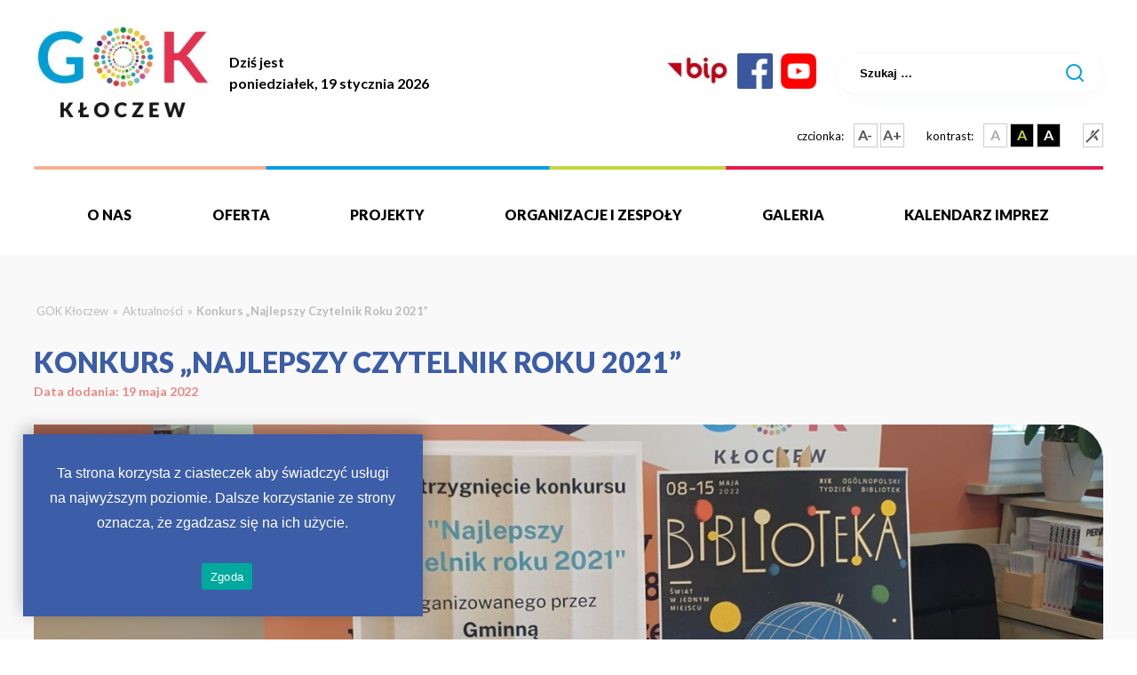

--- FILE ---
content_type: text/html; charset=UTF-8
request_url: https://gok-kloczew.pl/aktualnosci/konkurs-najlepszy-czytelnik-roku-2021/
body_size: 14655
content:
<!DOCTYPE html>
<html lang="pl-PL">
<head>

<meta charset="UTF-8">

<meta name="viewport" content="width=device-width, initial-scale=1" />
<link rel="pingback" href="https://gok-kloczew.pl/xmlrpc.php">

<link rel="preconnect" href="https://fonts.gstatic.com">
<link href="https://fonts.googleapis.com/css2?family=Lato:wght@400;700;900&display=swap" rel="stylesheet">



<meta name='robots' content='index, follow, max-image-preview:large, max-snippet:-1, max-video-preview:-1' />

	<!-- This site is optimized with the Yoast SEO plugin v26.7 - https://yoast.com/wordpress/plugins/seo/ -->
	<title>Konkurs &quot;Najlepszy Czytelnik Roku 2021&quot; - Gminny Ośrodek Kultury Kłoczew</title>
	<link rel="canonical" href="https://gok-kloczew.pl/aktualnosci/konkurs-najlepszy-czytelnik-roku-2021/" />
	<meta property="og:locale" content="pl_PL" />
	<meta property="og:type" content="article" />
	<meta property="og:title" content="Konkurs &quot;Najlepszy Czytelnik Roku 2021&quot; - Gminny Ośrodek Kultury Kłoczew" />
	<meta property="og:description" content="16 maja 2022 r. odbyło się uroczyste wręczenie nagród w konkursie „Najlepszy czytelnik roku 2021&#8243; organizowanym przez  Gminną Bibliotekę Publiczną w Kłoczewie. Uhonorowani zostali czytelnicy, którzy w minionym roku wypożyczyli największą liczbę książek w 8 kategoriach wiekowych. Laureatom konkursu nagrody oraz dyplomy wręczyli pan Zenon Stefanowski &#8211; Wójt Gminy Kłoczew ora pani Longina Cybulska &#8211; Dyrektor [&hellip;]" />
	<meta property="og:url" content="https://gok-kloczew.pl/aktualnosci/konkurs-najlepszy-czytelnik-roku-2021/" />
	<meta property="og:site_name" content="Gminny Ośrodek Kultury Kłoczew" />
	<meta property="article:published_time" content="2022-05-19T10:38:53+00:00" />
	<meta property="article:modified_time" content="2022-05-19T10:48:25+00:00" />
	<meta property="og:image" content="https://gok-kloczew.pl/wp-content/uploads/2022/05/20220516_153435-scaled.jpg" />
	<meta property="og:image:width" content="1920" />
	<meta property="og:image:height" content="2560" />
	<meta property="og:image:type" content="image/jpeg" />
	<meta name="author" content="gok" />
	<meta name="twitter:card" content="summary_large_image" />
	<meta name="twitter:label1" content="Napisane przez" />
	<meta name="twitter:data1" content="gok" />
	<meta name="twitter:label2" content="Szacowany czas czytania" />
	<meta name="twitter:data2" content="1 minuta" />
	<script type="application/ld+json" class="yoast-schema-graph">{"@context":"https://schema.org","@graph":[{"@type":"Article","@id":"https://gok-kloczew.pl/aktualnosci/konkurs-najlepszy-czytelnik-roku-2021/#article","isPartOf":{"@id":"https://gok-kloczew.pl/aktualnosci/konkurs-najlepszy-czytelnik-roku-2021/"},"author":{"name":"gok","@id":"https://gok-kloczew.pl/#/schema/person/b84d83bd59062d45edc39c61778263fa"},"headline":"Konkurs &#8222;Najlepszy Czytelnik Roku 2021&#8221;","datePublished":"2022-05-19T10:38:53+00:00","dateModified":"2022-05-19T10:48:25+00:00","mainEntityOfPage":{"@id":"https://gok-kloczew.pl/aktualnosci/konkurs-najlepszy-czytelnik-roku-2021/"},"wordCount":122,"publisher":{"@id":"https://gok-kloczew.pl/#organization"},"image":{"@id":"https://gok-kloczew.pl/aktualnosci/konkurs-najlepszy-czytelnik-roku-2021/#primaryimage"},"thumbnailUrl":"https://gok-kloczew.pl/wp-content/uploads/2022/05/20220516_153435-scaled.jpg","keywords":["2022"],"articleSection":["Aktualności"],"inLanguage":"pl-PL"},{"@type":"WebPage","@id":"https://gok-kloczew.pl/aktualnosci/konkurs-najlepszy-czytelnik-roku-2021/","url":"https://gok-kloczew.pl/aktualnosci/konkurs-najlepszy-czytelnik-roku-2021/","name":"Konkurs \"Najlepszy Czytelnik Roku 2021\" - Gminny Ośrodek Kultury Kłoczew","isPartOf":{"@id":"https://gok-kloczew.pl/#website"},"primaryImageOfPage":{"@id":"https://gok-kloczew.pl/aktualnosci/konkurs-najlepszy-czytelnik-roku-2021/#primaryimage"},"image":{"@id":"https://gok-kloczew.pl/aktualnosci/konkurs-najlepszy-czytelnik-roku-2021/#primaryimage"},"thumbnailUrl":"https://gok-kloczew.pl/wp-content/uploads/2022/05/20220516_153435-scaled.jpg","datePublished":"2022-05-19T10:38:53+00:00","dateModified":"2022-05-19T10:48:25+00:00","breadcrumb":{"@id":"https://gok-kloczew.pl/aktualnosci/konkurs-najlepszy-czytelnik-roku-2021/#breadcrumb"},"inLanguage":"pl-PL","potentialAction":[{"@type":"ReadAction","target":["https://gok-kloczew.pl/aktualnosci/konkurs-najlepszy-czytelnik-roku-2021/"]}]},{"@type":"ImageObject","inLanguage":"pl-PL","@id":"https://gok-kloczew.pl/aktualnosci/konkurs-najlepszy-czytelnik-roku-2021/#primaryimage","url":"https://gok-kloczew.pl/wp-content/uploads/2022/05/20220516_153435-scaled.jpg","contentUrl":"https://gok-kloczew.pl/wp-content/uploads/2022/05/20220516_153435-scaled.jpg","width":1920,"height":2560},{"@type":"BreadcrumbList","@id":"https://gok-kloczew.pl/aktualnosci/konkurs-najlepszy-czytelnik-roku-2021/#breadcrumb","itemListElement":[{"@type":"ListItem","position":1,"name":"GOK Kłoczew","item":"https://gok-kloczew.pl/"},{"@type":"ListItem","position":2,"name":"Aktualności","item":"https://gok-kloczew.pl/aktualnosci/"},{"@type":"ListItem","position":3,"name":"Konkurs &#8222;Najlepszy Czytelnik Roku 2021&#8221;"}]},{"@type":"WebSite","@id":"https://gok-kloczew.pl/#website","url":"https://gok-kloczew.pl/","name":"Gminny Ośrodek Kultury Kłoczew","description":"Kolejna witryna oparta na WordPressie","publisher":{"@id":"https://gok-kloczew.pl/#organization"},"potentialAction":[{"@type":"SearchAction","target":{"@type":"EntryPoint","urlTemplate":"https://gok-kloczew.pl/?s={search_term_string}"},"query-input":{"@type":"PropertyValueSpecification","valueRequired":true,"valueName":"search_term_string"}}],"inLanguage":"pl-PL"},{"@type":"Organization","@id":"https://gok-kloczew.pl/#organization","name":"Gminny Ośrodek Kultury Kłoczew","url":"https://gok-kloczew.pl/","logo":{"@type":"ImageObject","inLanguage":"pl-PL","@id":"https://gok-kloczew.pl/#/schema/logo/image/","url":"https://gok-kloczew.pl/wp-content/uploads/2024/07/logo-gok-kloczew.jpg","contentUrl":"https://gok-kloczew.pl/wp-content/uploads/2024/07/logo-gok-kloczew.jpg","width":200,"height":104,"caption":"Gminny Ośrodek Kultury Kłoczew"},"image":{"@id":"https://gok-kloczew.pl/#/schema/logo/image/"}},{"@type":"Person","@id":"https://gok-kloczew.pl/#/schema/person/b84d83bd59062d45edc39c61778263fa","name":"gok","image":{"@type":"ImageObject","inLanguage":"pl-PL","@id":"https://gok-kloczew.pl/#/schema/person/image/","url":"https://secure.gravatar.com/avatar/d406df676685b201668b733868220fa3d2ee18659d59d8cca7b5216a8ff0044b?s=96&d=mm&r=g","contentUrl":"https://secure.gravatar.com/avatar/d406df676685b201668b733868220fa3d2ee18659d59d8cca7b5216a8ff0044b?s=96&d=mm&r=g","caption":"gok"},"sameAs":["https://gok-kloczew.pl"]}]}</script>
	<!-- / Yoast SEO plugin. -->


<link rel="alternate" type="application/rss+xml" title="Gminny Ośrodek Kultury Kłoczew &raquo; Kanał z wpisami" href="https://gok-kloczew.pl/feed/" />
<link rel="alternate" type="application/rss+xml" title="Gminny Ośrodek Kultury Kłoczew &raquo; Kanał z komentarzami" href="https://gok-kloczew.pl/comments/feed/" />
<link rel="alternate" type="application/rss+xml" title="Gminny Ośrodek Kultury Kłoczew &raquo; Konkurs &#8222;Najlepszy Czytelnik Roku 2021&#8221; Kanał z komentarzami" href="https://gok-kloczew.pl/aktualnosci/konkurs-najlepszy-czytelnik-roku-2021/feed/" />
<link rel="alternate" title="oEmbed (JSON)" type="application/json+oembed" href="https://gok-kloczew.pl/wp-json/oembed/1.0/embed?url=https%3A%2F%2Fgok-kloczew.pl%2Faktualnosci%2Fkonkurs-najlepszy-czytelnik-roku-2021%2F" />
<link rel="alternate" title="oEmbed (XML)" type="text/xml+oembed" href="https://gok-kloczew.pl/wp-json/oembed/1.0/embed?url=https%3A%2F%2Fgok-kloczew.pl%2Faktualnosci%2Fkonkurs-najlepszy-czytelnik-roku-2021%2F&#038;format=xml" />
<style id='wp-img-auto-sizes-contain-inline-css' type='text/css'>
img:is([sizes=auto i],[sizes^="auto," i]){contain-intrinsic-size:3000px 1500px}
/*# sourceURL=wp-img-auto-sizes-contain-inline-css */
</style>
<style id='wp-emoji-styles-inline-css' type='text/css'>

	img.wp-smiley, img.emoji {
		display: inline !important;
		border: none !important;
		box-shadow: none !important;
		height: 1em !important;
		width: 1em !important;
		margin: 0 0.07em !important;
		vertical-align: -0.1em !important;
		background: none !important;
		padding: 0 !important;
	}
/*# sourceURL=wp-emoji-styles-inline-css */
</style>
<style id='wp-block-library-inline-css' type='text/css'>
:root{--wp-block-synced-color:#7a00df;--wp-block-synced-color--rgb:122,0,223;--wp-bound-block-color:var(--wp-block-synced-color);--wp-editor-canvas-background:#ddd;--wp-admin-theme-color:#007cba;--wp-admin-theme-color--rgb:0,124,186;--wp-admin-theme-color-darker-10:#006ba1;--wp-admin-theme-color-darker-10--rgb:0,107,160.5;--wp-admin-theme-color-darker-20:#005a87;--wp-admin-theme-color-darker-20--rgb:0,90,135;--wp-admin-border-width-focus:2px}@media (min-resolution:192dpi){:root{--wp-admin-border-width-focus:1.5px}}.wp-element-button{cursor:pointer}:root .has-very-light-gray-background-color{background-color:#eee}:root .has-very-dark-gray-background-color{background-color:#313131}:root .has-very-light-gray-color{color:#eee}:root .has-very-dark-gray-color{color:#313131}:root .has-vivid-green-cyan-to-vivid-cyan-blue-gradient-background{background:linear-gradient(135deg,#00d084,#0693e3)}:root .has-purple-crush-gradient-background{background:linear-gradient(135deg,#34e2e4,#4721fb 50%,#ab1dfe)}:root .has-hazy-dawn-gradient-background{background:linear-gradient(135deg,#faaca8,#dad0ec)}:root .has-subdued-olive-gradient-background{background:linear-gradient(135deg,#fafae1,#67a671)}:root .has-atomic-cream-gradient-background{background:linear-gradient(135deg,#fdd79a,#004a59)}:root .has-nightshade-gradient-background{background:linear-gradient(135deg,#330968,#31cdcf)}:root .has-midnight-gradient-background{background:linear-gradient(135deg,#020381,#2874fc)}:root{--wp--preset--font-size--normal:16px;--wp--preset--font-size--huge:42px}.has-regular-font-size{font-size:1em}.has-larger-font-size{font-size:2.625em}.has-normal-font-size{font-size:var(--wp--preset--font-size--normal)}.has-huge-font-size{font-size:var(--wp--preset--font-size--huge)}.has-text-align-center{text-align:center}.has-text-align-left{text-align:left}.has-text-align-right{text-align:right}.has-fit-text{white-space:nowrap!important}#end-resizable-editor-section{display:none}.aligncenter{clear:both}.items-justified-left{justify-content:flex-start}.items-justified-center{justify-content:center}.items-justified-right{justify-content:flex-end}.items-justified-space-between{justify-content:space-between}.screen-reader-text{border:0;clip-path:inset(50%);height:1px;margin:-1px;overflow:hidden;padding:0;position:absolute;width:1px;word-wrap:normal!important}.screen-reader-text:focus{background-color:#ddd;clip-path:none;color:#444;display:block;font-size:1em;height:auto;left:5px;line-height:normal;padding:15px 23px 14px;text-decoration:none;top:5px;width:auto;z-index:100000}html :where(.has-border-color){border-style:solid}html :where([style*=border-top-color]){border-top-style:solid}html :where([style*=border-right-color]){border-right-style:solid}html :where([style*=border-bottom-color]){border-bottom-style:solid}html :where([style*=border-left-color]){border-left-style:solid}html :where([style*=border-width]){border-style:solid}html :where([style*=border-top-width]){border-top-style:solid}html :where([style*=border-right-width]){border-right-style:solid}html :where([style*=border-bottom-width]){border-bottom-style:solid}html :where([style*=border-left-width]){border-left-style:solid}html :where(img[class*=wp-image-]){height:auto;max-width:100%}:where(figure){margin:0 0 1em}html :where(.is-position-sticky){--wp-admin--admin-bar--position-offset:var(--wp-admin--admin-bar--height,0px)}@media screen and (max-width:600px){html :where(.is-position-sticky){--wp-admin--admin-bar--position-offset:0px}}

/*# sourceURL=wp-block-library-inline-css */
</style><style id='wp-block-button-inline-css' type='text/css'>
.wp-block-button__link{align-content:center;box-sizing:border-box;cursor:pointer;display:inline-block;height:100%;text-align:center;word-break:break-word}.wp-block-button__link.aligncenter{text-align:center}.wp-block-button__link.alignright{text-align:right}:where(.wp-block-button__link){border-radius:9999px;box-shadow:none;padding:calc(.667em + 2px) calc(1.333em + 2px);text-decoration:none}.wp-block-button[style*=text-decoration] .wp-block-button__link{text-decoration:inherit}.wp-block-buttons>.wp-block-button.has-custom-width{max-width:none}.wp-block-buttons>.wp-block-button.has-custom-width .wp-block-button__link{width:100%}.wp-block-buttons>.wp-block-button.has-custom-font-size .wp-block-button__link{font-size:inherit}.wp-block-buttons>.wp-block-button.wp-block-button__width-25{width:calc(25% - var(--wp--style--block-gap, .5em)*.75)}.wp-block-buttons>.wp-block-button.wp-block-button__width-50{width:calc(50% - var(--wp--style--block-gap, .5em)*.5)}.wp-block-buttons>.wp-block-button.wp-block-button__width-75{width:calc(75% - var(--wp--style--block-gap, .5em)*.25)}.wp-block-buttons>.wp-block-button.wp-block-button__width-100{flex-basis:100%;width:100%}.wp-block-buttons.is-vertical>.wp-block-button.wp-block-button__width-25{width:25%}.wp-block-buttons.is-vertical>.wp-block-button.wp-block-button__width-50{width:50%}.wp-block-buttons.is-vertical>.wp-block-button.wp-block-button__width-75{width:75%}.wp-block-button.is-style-squared,.wp-block-button__link.wp-block-button.is-style-squared{border-radius:0}.wp-block-button.no-border-radius,.wp-block-button__link.no-border-radius{border-radius:0!important}:root :where(.wp-block-button .wp-block-button__link.is-style-outline),:root :where(.wp-block-button.is-style-outline>.wp-block-button__link){border:2px solid;padding:.667em 1.333em}:root :where(.wp-block-button .wp-block-button__link.is-style-outline:not(.has-text-color)),:root :where(.wp-block-button.is-style-outline>.wp-block-button__link:not(.has-text-color)){color:currentColor}:root :where(.wp-block-button .wp-block-button__link.is-style-outline:not(.has-background)),:root :where(.wp-block-button.is-style-outline>.wp-block-button__link:not(.has-background)){background-color:initial;background-image:none}
/*# sourceURL=https://gok-kloczew.pl/wp-includes/blocks/button/style.min.css */
</style>
<style id='wp-block-file-inline-css' type='text/css'>
.wp-block-file{box-sizing:border-box}.wp-block-file:not(.wp-element-button){font-size:.8em}.wp-block-file.aligncenter{text-align:center}.wp-block-file.alignright{text-align:right}.wp-block-file *+.wp-block-file__button{margin-left:.75em}:where(.wp-block-file){margin-bottom:1.5em}.wp-block-file__embed{margin-bottom:1em}:where(.wp-block-file__button){border-radius:2em;display:inline-block;padding:.5em 1em}:where(.wp-block-file__button):where(a):active,:where(.wp-block-file__button):where(a):focus,:where(.wp-block-file__button):where(a):hover,:where(.wp-block-file__button):where(a):visited{box-shadow:none;color:#fff;opacity:.85;text-decoration:none}
/*# sourceURL=https://gok-kloczew.pl/wp-includes/blocks/file/style.min.css */
</style>
<style id='wp-block-heading-inline-css' type='text/css'>
h1:where(.wp-block-heading).has-background,h2:where(.wp-block-heading).has-background,h3:where(.wp-block-heading).has-background,h4:where(.wp-block-heading).has-background,h5:where(.wp-block-heading).has-background,h6:where(.wp-block-heading).has-background{padding:1.25em 2.375em}h1.has-text-align-left[style*=writing-mode]:where([style*=vertical-lr]),h1.has-text-align-right[style*=writing-mode]:where([style*=vertical-rl]),h2.has-text-align-left[style*=writing-mode]:where([style*=vertical-lr]),h2.has-text-align-right[style*=writing-mode]:where([style*=vertical-rl]),h3.has-text-align-left[style*=writing-mode]:where([style*=vertical-lr]),h3.has-text-align-right[style*=writing-mode]:where([style*=vertical-rl]),h4.has-text-align-left[style*=writing-mode]:where([style*=vertical-lr]),h4.has-text-align-right[style*=writing-mode]:where([style*=vertical-rl]),h5.has-text-align-left[style*=writing-mode]:where([style*=vertical-lr]),h5.has-text-align-right[style*=writing-mode]:where([style*=vertical-rl]),h6.has-text-align-left[style*=writing-mode]:where([style*=vertical-lr]),h6.has-text-align-right[style*=writing-mode]:where([style*=vertical-rl]){rotate:180deg}
/*# sourceURL=https://gok-kloczew.pl/wp-includes/blocks/heading/style.min.css */
</style>
<style id='wp-block-image-inline-css' type='text/css'>
.wp-block-image>a,.wp-block-image>figure>a{display:inline-block}.wp-block-image img{box-sizing:border-box;height:auto;max-width:100%;vertical-align:bottom}@media not (prefers-reduced-motion){.wp-block-image img.hide{visibility:hidden}.wp-block-image img.show{animation:show-content-image .4s}}.wp-block-image[style*=border-radius] img,.wp-block-image[style*=border-radius]>a{border-radius:inherit}.wp-block-image.has-custom-border img{box-sizing:border-box}.wp-block-image.aligncenter{text-align:center}.wp-block-image.alignfull>a,.wp-block-image.alignwide>a{width:100%}.wp-block-image.alignfull img,.wp-block-image.alignwide img{height:auto;width:100%}.wp-block-image .aligncenter,.wp-block-image .alignleft,.wp-block-image .alignright,.wp-block-image.aligncenter,.wp-block-image.alignleft,.wp-block-image.alignright{display:table}.wp-block-image .aligncenter>figcaption,.wp-block-image .alignleft>figcaption,.wp-block-image .alignright>figcaption,.wp-block-image.aligncenter>figcaption,.wp-block-image.alignleft>figcaption,.wp-block-image.alignright>figcaption{caption-side:bottom;display:table-caption}.wp-block-image .alignleft{float:left;margin:.5em 1em .5em 0}.wp-block-image .alignright{float:right;margin:.5em 0 .5em 1em}.wp-block-image .aligncenter{margin-left:auto;margin-right:auto}.wp-block-image :where(figcaption){margin-bottom:1em;margin-top:.5em}.wp-block-image.is-style-circle-mask img{border-radius:9999px}@supports ((-webkit-mask-image:none) or (mask-image:none)) or (-webkit-mask-image:none){.wp-block-image.is-style-circle-mask img{border-radius:0;-webkit-mask-image:url('data:image/svg+xml;utf8,<svg viewBox="0 0 100 100" xmlns="http://www.w3.org/2000/svg"><circle cx="50" cy="50" r="50"/></svg>');mask-image:url('data:image/svg+xml;utf8,<svg viewBox="0 0 100 100" xmlns="http://www.w3.org/2000/svg"><circle cx="50" cy="50" r="50"/></svg>');mask-mode:alpha;-webkit-mask-position:center;mask-position:center;-webkit-mask-repeat:no-repeat;mask-repeat:no-repeat;-webkit-mask-size:contain;mask-size:contain}}:root :where(.wp-block-image.is-style-rounded img,.wp-block-image .is-style-rounded img){border-radius:9999px}.wp-block-image figure{margin:0}.wp-lightbox-container{display:flex;flex-direction:column;position:relative}.wp-lightbox-container img{cursor:zoom-in}.wp-lightbox-container img:hover+button{opacity:1}.wp-lightbox-container button{align-items:center;backdrop-filter:blur(16px) saturate(180%);background-color:#5a5a5a40;border:none;border-radius:4px;cursor:zoom-in;display:flex;height:20px;justify-content:center;opacity:0;padding:0;position:absolute;right:16px;text-align:center;top:16px;width:20px;z-index:100}@media not (prefers-reduced-motion){.wp-lightbox-container button{transition:opacity .2s ease}}.wp-lightbox-container button:focus-visible{outline:3px auto #5a5a5a40;outline:3px auto -webkit-focus-ring-color;outline-offset:3px}.wp-lightbox-container button:hover{cursor:pointer;opacity:1}.wp-lightbox-container button:focus{opacity:1}.wp-lightbox-container button:focus,.wp-lightbox-container button:hover,.wp-lightbox-container button:not(:hover):not(:active):not(.has-background){background-color:#5a5a5a40;border:none}.wp-lightbox-overlay{box-sizing:border-box;cursor:zoom-out;height:100vh;left:0;overflow:hidden;position:fixed;top:0;visibility:hidden;width:100%;z-index:100000}.wp-lightbox-overlay .close-button{align-items:center;cursor:pointer;display:flex;justify-content:center;min-height:40px;min-width:40px;padding:0;position:absolute;right:calc(env(safe-area-inset-right) + 16px);top:calc(env(safe-area-inset-top) + 16px);z-index:5000000}.wp-lightbox-overlay .close-button:focus,.wp-lightbox-overlay .close-button:hover,.wp-lightbox-overlay .close-button:not(:hover):not(:active):not(.has-background){background:none;border:none}.wp-lightbox-overlay .lightbox-image-container{height:var(--wp--lightbox-container-height);left:50%;overflow:hidden;position:absolute;top:50%;transform:translate(-50%,-50%);transform-origin:top left;width:var(--wp--lightbox-container-width);z-index:9999999999}.wp-lightbox-overlay .wp-block-image{align-items:center;box-sizing:border-box;display:flex;height:100%;justify-content:center;margin:0;position:relative;transform-origin:0 0;width:100%;z-index:3000000}.wp-lightbox-overlay .wp-block-image img{height:var(--wp--lightbox-image-height);min-height:var(--wp--lightbox-image-height);min-width:var(--wp--lightbox-image-width);width:var(--wp--lightbox-image-width)}.wp-lightbox-overlay .wp-block-image figcaption{display:none}.wp-lightbox-overlay button{background:none;border:none}.wp-lightbox-overlay .scrim{background-color:#fff;height:100%;opacity:.9;position:absolute;width:100%;z-index:2000000}.wp-lightbox-overlay.active{visibility:visible}@media not (prefers-reduced-motion){.wp-lightbox-overlay.active{animation:turn-on-visibility .25s both}.wp-lightbox-overlay.active img{animation:turn-on-visibility .35s both}.wp-lightbox-overlay.show-closing-animation:not(.active){animation:turn-off-visibility .35s both}.wp-lightbox-overlay.show-closing-animation:not(.active) img{animation:turn-off-visibility .25s both}.wp-lightbox-overlay.zoom.active{animation:none;opacity:1;visibility:visible}.wp-lightbox-overlay.zoom.active .lightbox-image-container{animation:lightbox-zoom-in .4s}.wp-lightbox-overlay.zoom.active .lightbox-image-container img{animation:none}.wp-lightbox-overlay.zoom.active .scrim{animation:turn-on-visibility .4s forwards}.wp-lightbox-overlay.zoom.show-closing-animation:not(.active){animation:none}.wp-lightbox-overlay.zoom.show-closing-animation:not(.active) .lightbox-image-container{animation:lightbox-zoom-out .4s}.wp-lightbox-overlay.zoom.show-closing-animation:not(.active) .lightbox-image-container img{animation:none}.wp-lightbox-overlay.zoom.show-closing-animation:not(.active) .scrim{animation:turn-off-visibility .4s forwards}}@keyframes show-content-image{0%{visibility:hidden}99%{visibility:hidden}to{visibility:visible}}@keyframes turn-on-visibility{0%{opacity:0}to{opacity:1}}@keyframes turn-off-visibility{0%{opacity:1;visibility:visible}99%{opacity:0;visibility:visible}to{opacity:0;visibility:hidden}}@keyframes lightbox-zoom-in{0%{transform:translate(calc((-100vw + var(--wp--lightbox-scrollbar-width))/2 + var(--wp--lightbox-initial-left-position)),calc(-50vh + var(--wp--lightbox-initial-top-position))) scale(var(--wp--lightbox-scale))}to{transform:translate(-50%,-50%) scale(1)}}@keyframes lightbox-zoom-out{0%{transform:translate(-50%,-50%) scale(1);visibility:visible}99%{visibility:visible}to{transform:translate(calc((-100vw + var(--wp--lightbox-scrollbar-width))/2 + var(--wp--lightbox-initial-left-position)),calc(-50vh + var(--wp--lightbox-initial-top-position))) scale(var(--wp--lightbox-scale));visibility:hidden}}
/*# sourceURL=https://gok-kloczew.pl/wp-includes/blocks/image/style.min.css */
</style>
<style id='wp-block-buttons-inline-css' type='text/css'>
.wp-block-buttons{box-sizing:border-box}.wp-block-buttons.is-vertical{flex-direction:column}.wp-block-buttons.is-vertical>.wp-block-button:last-child{margin-bottom:0}.wp-block-buttons>.wp-block-button{display:inline-block;margin:0}.wp-block-buttons.is-content-justification-left{justify-content:flex-start}.wp-block-buttons.is-content-justification-left.is-vertical{align-items:flex-start}.wp-block-buttons.is-content-justification-center{justify-content:center}.wp-block-buttons.is-content-justification-center.is-vertical{align-items:center}.wp-block-buttons.is-content-justification-right{justify-content:flex-end}.wp-block-buttons.is-content-justification-right.is-vertical{align-items:flex-end}.wp-block-buttons.is-content-justification-space-between{justify-content:space-between}.wp-block-buttons.aligncenter{text-align:center}.wp-block-buttons:not(.is-content-justification-space-between,.is-content-justification-right,.is-content-justification-left,.is-content-justification-center) .wp-block-button.aligncenter{margin-left:auto;margin-right:auto;width:100%}.wp-block-buttons[style*=text-decoration] .wp-block-button,.wp-block-buttons[style*=text-decoration] .wp-block-button__link{text-decoration:inherit}.wp-block-buttons.has-custom-font-size .wp-block-button__link{font-size:inherit}.wp-block-buttons .wp-block-button__link{width:100%}.wp-block-button.aligncenter{text-align:center}
/*# sourceURL=https://gok-kloczew.pl/wp-includes/blocks/buttons/style.min.css */
</style>
<style id='wp-block-columns-inline-css' type='text/css'>
.wp-block-columns{box-sizing:border-box;display:flex;flex-wrap:wrap!important}@media (min-width:782px){.wp-block-columns{flex-wrap:nowrap!important}}.wp-block-columns{align-items:normal!important}.wp-block-columns.are-vertically-aligned-top{align-items:flex-start}.wp-block-columns.are-vertically-aligned-center{align-items:center}.wp-block-columns.are-vertically-aligned-bottom{align-items:flex-end}@media (max-width:781px){.wp-block-columns:not(.is-not-stacked-on-mobile)>.wp-block-column{flex-basis:100%!important}}@media (min-width:782px){.wp-block-columns:not(.is-not-stacked-on-mobile)>.wp-block-column{flex-basis:0;flex-grow:1}.wp-block-columns:not(.is-not-stacked-on-mobile)>.wp-block-column[style*=flex-basis]{flex-grow:0}}.wp-block-columns.is-not-stacked-on-mobile{flex-wrap:nowrap!important}.wp-block-columns.is-not-stacked-on-mobile>.wp-block-column{flex-basis:0;flex-grow:1}.wp-block-columns.is-not-stacked-on-mobile>.wp-block-column[style*=flex-basis]{flex-grow:0}:where(.wp-block-columns){margin-bottom:1.75em}:where(.wp-block-columns.has-background){padding:1.25em 2.375em}.wp-block-column{flex-grow:1;min-width:0;overflow-wrap:break-word;word-break:break-word}.wp-block-column.is-vertically-aligned-top{align-self:flex-start}.wp-block-column.is-vertically-aligned-center{align-self:center}.wp-block-column.is-vertically-aligned-bottom{align-self:flex-end}.wp-block-column.is-vertically-aligned-stretch{align-self:stretch}.wp-block-column.is-vertically-aligned-bottom,.wp-block-column.is-vertically-aligned-center,.wp-block-column.is-vertically-aligned-top{width:100%}
/*# sourceURL=https://gok-kloczew.pl/wp-includes/blocks/columns/style.min.css */
</style>
<style id='global-styles-inline-css' type='text/css'>
:root{--wp--preset--aspect-ratio--square: 1;--wp--preset--aspect-ratio--4-3: 4/3;--wp--preset--aspect-ratio--3-4: 3/4;--wp--preset--aspect-ratio--3-2: 3/2;--wp--preset--aspect-ratio--2-3: 2/3;--wp--preset--aspect-ratio--16-9: 16/9;--wp--preset--aspect-ratio--9-16: 9/16;--wp--preset--color--black: #000000;--wp--preset--color--cyan-bluish-gray: #abb8c3;--wp--preset--color--white: #ffffff;--wp--preset--color--pale-pink: #f78da7;--wp--preset--color--vivid-red: #cf2e2e;--wp--preset--color--luminous-vivid-orange: #ff6900;--wp--preset--color--luminous-vivid-amber: #fcb900;--wp--preset--color--light-green-cyan: #7bdcb5;--wp--preset--color--vivid-green-cyan: #00d084;--wp--preset--color--pale-cyan-blue: #8ed1fc;--wp--preset--color--vivid-cyan-blue: #0693e3;--wp--preset--color--vivid-purple: #9b51e0;--wp--preset--gradient--vivid-cyan-blue-to-vivid-purple: linear-gradient(135deg,rgb(6,147,227) 0%,rgb(155,81,224) 100%);--wp--preset--gradient--light-green-cyan-to-vivid-green-cyan: linear-gradient(135deg,rgb(122,220,180) 0%,rgb(0,208,130) 100%);--wp--preset--gradient--luminous-vivid-amber-to-luminous-vivid-orange: linear-gradient(135deg,rgb(252,185,0) 0%,rgb(255,105,0) 100%);--wp--preset--gradient--luminous-vivid-orange-to-vivid-red: linear-gradient(135deg,rgb(255,105,0) 0%,rgb(207,46,46) 100%);--wp--preset--gradient--very-light-gray-to-cyan-bluish-gray: linear-gradient(135deg,rgb(238,238,238) 0%,rgb(169,184,195) 100%);--wp--preset--gradient--cool-to-warm-spectrum: linear-gradient(135deg,rgb(74,234,220) 0%,rgb(151,120,209) 20%,rgb(207,42,186) 40%,rgb(238,44,130) 60%,rgb(251,105,98) 80%,rgb(254,248,76) 100%);--wp--preset--gradient--blush-light-purple: linear-gradient(135deg,rgb(255,206,236) 0%,rgb(152,150,240) 100%);--wp--preset--gradient--blush-bordeaux: linear-gradient(135deg,rgb(254,205,165) 0%,rgb(254,45,45) 50%,rgb(107,0,62) 100%);--wp--preset--gradient--luminous-dusk: linear-gradient(135deg,rgb(255,203,112) 0%,rgb(199,81,192) 50%,rgb(65,88,208) 100%);--wp--preset--gradient--pale-ocean: linear-gradient(135deg,rgb(255,245,203) 0%,rgb(182,227,212) 50%,rgb(51,167,181) 100%);--wp--preset--gradient--electric-grass: linear-gradient(135deg,rgb(202,248,128) 0%,rgb(113,206,126) 100%);--wp--preset--gradient--midnight: linear-gradient(135deg,rgb(2,3,129) 0%,rgb(40,116,252) 100%);--wp--preset--font-size--small: 13px;--wp--preset--font-size--medium: 20px;--wp--preset--font-size--large: 36px;--wp--preset--font-size--x-large: 42px;--wp--preset--spacing--20: 0.44rem;--wp--preset--spacing--30: 0.67rem;--wp--preset--spacing--40: 1rem;--wp--preset--spacing--50: 1.5rem;--wp--preset--spacing--60: 2.25rem;--wp--preset--spacing--70: 3.38rem;--wp--preset--spacing--80: 5.06rem;--wp--preset--shadow--natural: 6px 6px 9px rgba(0, 0, 0, 0.2);--wp--preset--shadow--deep: 12px 12px 50px rgba(0, 0, 0, 0.4);--wp--preset--shadow--sharp: 6px 6px 0px rgba(0, 0, 0, 0.2);--wp--preset--shadow--outlined: 6px 6px 0px -3px rgb(255, 255, 255), 6px 6px rgb(0, 0, 0);--wp--preset--shadow--crisp: 6px 6px 0px rgb(0, 0, 0);}:where(.is-layout-flex){gap: 0.5em;}:where(.is-layout-grid){gap: 0.5em;}body .is-layout-flex{display: flex;}.is-layout-flex{flex-wrap: wrap;align-items: center;}.is-layout-flex > :is(*, div){margin: 0;}body .is-layout-grid{display: grid;}.is-layout-grid > :is(*, div){margin: 0;}:where(.wp-block-columns.is-layout-flex){gap: 2em;}:where(.wp-block-columns.is-layout-grid){gap: 2em;}:where(.wp-block-post-template.is-layout-flex){gap: 1.25em;}:where(.wp-block-post-template.is-layout-grid){gap: 1.25em;}.has-black-color{color: var(--wp--preset--color--black) !important;}.has-cyan-bluish-gray-color{color: var(--wp--preset--color--cyan-bluish-gray) !important;}.has-white-color{color: var(--wp--preset--color--white) !important;}.has-pale-pink-color{color: var(--wp--preset--color--pale-pink) !important;}.has-vivid-red-color{color: var(--wp--preset--color--vivid-red) !important;}.has-luminous-vivid-orange-color{color: var(--wp--preset--color--luminous-vivid-orange) !important;}.has-luminous-vivid-amber-color{color: var(--wp--preset--color--luminous-vivid-amber) !important;}.has-light-green-cyan-color{color: var(--wp--preset--color--light-green-cyan) !important;}.has-vivid-green-cyan-color{color: var(--wp--preset--color--vivid-green-cyan) !important;}.has-pale-cyan-blue-color{color: var(--wp--preset--color--pale-cyan-blue) !important;}.has-vivid-cyan-blue-color{color: var(--wp--preset--color--vivid-cyan-blue) !important;}.has-vivid-purple-color{color: var(--wp--preset--color--vivid-purple) !important;}.has-black-background-color{background-color: var(--wp--preset--color--black) !important;}.has-cyan-bluish-gray-background-color{background-color: var(--wp--preset--color--cyan-bluish-gray) !important;}.has-white-background-color{background-color: var(--wp--preset--color--white) !important;}.has-pale-pink-background-color{background-color: var(--wp--preset--color--pale-pink) !important;}.has-vivid-red-background-color{background-color: var(--wp--preset--color--vivid-red) !important;}.has-luminous-vivid-orange-background-color{background-color: var(--wp--preset--color--luminous-vivid-orange) !important;}.has-luminous-vivid-amber-background-color{background-color: var(--wp--preset--color--luminous-vivid-amber) !important;}.has-light-green-cyan-background-color{background-color: var(--wp--preset--color--light-green-cyan) !important;}.has-vivid-green-cyan-background-color{background-color: var(--wp--preset--color--vivid-green-cyan) !important;}.has-pale-cyan-blue-background-color{background-color: var(--wp--preset--color--pale-cyan-blue) !important;}.has-vivid-cyan-blue-background-color{background-color: var(--wp--preset--color--vivid-cyan-blue) !important;}.has-vivid-purple-background-color{background-color: var(--wp--preset--color--vivid-purple) !important;}.has-black-border-color{border-color: var(--wp--preset--color--black) !important;}.has-cyan-bluish-gray-border-color{border-color: var(--wp--preset--color--cyan-bluish-gray) !important;}.has-white-border-color{border-color: var(--wp--preset--color--white) !important;}.has-pale-pink-border-color{border-color: var(--wp--preset--color--pale-pink) !important;}.has-vivid-red-border-color{border-color: var(--wp--preset--color--vivid-red) !important;}.has-luminous-vivid-orange-border-color{border-color: var(--wp--preset--color--luminous-vivid-orange) !important;}.has-luminous-vivid-amber-border-color{border-color: var(--wp--preset--color--luminous-vivid-amber) !important;}.has-light-green-cyan-border-color{border-color: var(--wp--preset--color--light-green-cyan) !important;}.has-vivid-green-cyan-border-color{border-color: var(--wp--preset--color--vivid-green-cyan) !important;}.has-pale-cyan-blue-border-color{border-color: var(--wp--preset--color--pale-cyan-blue) !important;}.has-vivid-cyan-blue-border-color{border-color: var(--wp--preset--color--vivid-cyan-blue) !important;}.has-vivid-purple-border-color{border-color: var(--wp--preset--color--vivid-purple) !important;}.has-vivid-cyan-blue-to-vivid-purple-gradient-background{background: var(--wp--preset--gradient--vivid-cyan-blue-to-vivid-purple) !important;}.has-light-green-cyan-to-vivid-green-cyan-gradient-background{background: var(--wp--preset--gradient--light-green-cyan-to-vivid-green-cyan) !important;}.has-luminous-vivid-amber-to-luminous-vivid-orange-gradient-background{background: var(--wp--preset--gradient--luminous-vivid-amber-to-luminous-vivid-orange) !important;}.has-luminous-vivid-orange-to-vivid-red-gradient-background{background: var(--wp--preset--gradient--luminous-vivid-orange-to-vivid-red) !important;}.has-very-light-gray-to-cyan-bluish-gray-gradient-background{background: var(--wp--preset--gradient--very-light-gray-to-cyan-bluish-gray) !important;}.has-cool-to-warm-spectrum-gradient-background{background: var(--wp--preset--gradient--cool-to-warm-spectrum) !important;}.has-blush-light-purple-gradient-background{background: var(--wp--preset--gradient--blush-light-purple) !important;}.has-blush-bordeaux-gradient-background{background: var(--wp--preset--gradient--blush-bordeaux) !important;}.has-luminous-dusk-gradient-background{background: var(--wp--preset--gradient--luminous-dusk) !important;}.has-pale-ocean-gradient-background{background: var(--wp--preset--gradient--pale-ocean) !important;}.has-electric-grass-gradient-background{background: var(--wp--preset--gradient--electric-grass) !important;}.has-midnight-gradient-background{background: var(--wp--preset--gradient--midnight) !important;}.has-small-font-size{font-size: var(--wp--preset--font-size--small) !important;}.has-medium-font-size{font-size: var(--wp--preset--font-size--medium) !important;}.has-large-font-size{font-size: var(--wp--preset--font-size--large) !important;}.has-x-large-font-size{font-size: var(--wp--preset--font-size--x-large) !important;}
:where(.wp-block-columns.is-layout-flex){gap: 2em;}:where(.wp-block-columns.is-layout-grid){gap: 2em;}
/*# sourceURL=global-styles-inline-css */
</style>
<style id='core-block-supports-inline-css' type='text/css'>
.wp-container-core-buttons-is-layout-765c4724{justify-content:flex-end;}.wp-container-core-columns-is-layout-9d6595d7{flex-wrap:nowrap;}
/*# sourceURL=core-block-supports-inline-css */
</style>

<style id='classic-theme-styles-inline-css' type='text/css'>
/*! This file is auto-generated */
.wp-block-button__link{color:#fff;background-color:#32373c;border-radius:9999px;box-shadow:none;text-decoration:none;padding:calc(.667em + 2px) calc(1.333em + 2px);font-size:1.125em}.wp-block-file__button{background:#32373c;color:#fff;text-decoration:none}
/*# sourceURL=/wp-includes/css/classic-themes.min.css */
</style>
<link rel='stylesheet' id='editorskit-frontend-css' href='https://gok-kloczew.pl/wp-content/plugins/block-options/build/style.build.css?ver=new' type='text/css' media='all' />
<link rel='stylesheet' id='cookie-notice-front-css' href='https://gok-kloczew.pl/wp-content/plugins/cookie-notice/css/front.min.css?ver=2.5.11' type='text/css' media='all' />
<link rel='stylesheet' id='elegant-elegant-visitor-counter-css' href='https://gok-kloczew.pl/wp-content/plugins/elegant-visitor-counter/public/css/elegant-visitor-counter-public.css?ver=3.1' type='text/css' media='all' />
<link rel='stylesheet' id='pojo-a11y-css' href='https://gok-kloczew.pl/wp-content/plugins/pojo-accessibility/modules/legacy/assets/css/style.min.css?ver=1.0.0' type='text/css' media='all' />
<link rel='stylesheet' id='style-css' href='https://gok-kloczew.pl/wp-content/themes/gok/style.css?ver=6.9' type='text/css' media='only screen and (min-width: 1001px)' />
<link rel='stylesheet' id='style-m1000-css' href='https://gok-kloczew.pl/wp-content/themes/gok/style-m1000.css?ver=6.9' type='text/css' media='only screen and (max-width: 1000px)' />
<link rel='stylesheet' id='swipebox-css' href='https://gok-kloczew.pl/wp-content/themes/gok/js/swipebox.css?ver=6.9' type='text/css' media='' />
<link rel='stylesheet' id='wp-block-paragraph-css' href='https://gok-kloczew.pl/wp-includes/blocks/paragraph/style.min.css?ver=6.9' type='text/css' media='all' />
<link rel='stylesheet' id='wp-block-media-text-css' href='https://gok-kloczew.pl/wp-includes/blocks/media-text/style.min.css?ver=6.9' type='text/css' media='all' />
<script type="text/javascript" src="https://gok-kloczew.pl/wp-content/themes/gok/js/jquery-3.3.1.js?ver=3.3.1" id="jquery-js"></script>
<script type="text/javascript" src="https://gok-kloczew.pl/wp-content/plugins/elegant-visitor-counter/public/js/elegant-visitor-counter-public.js?ver=3.1" id="elegant-elegant-visitor-counter-js"></script>
<script type="text/javascript" src="https://gok-kloczew.pl/wp-content/themes/gok/js/swipebox.min.js?ver=1" id="swipebox-js"></script>
<script type="text/javascript" src="https://gok-kloczew.pl/wp-content/themes/gok/js/custom_header.js?ver=1" id="custom_header-js"></script>
<link rel="https://api.w.org/" href="https://gok-kloczew.pl/wp-json/" /><link rel="alternate" title="JSON" type="application/json" href="https://gok-kloczew.pl/wp-json/wp/v2/posts/3135" /><link rel="EditURI" type="application/rsd+xml" title="RSD" href="https://gok-kloczew.pl/xmlrpc.php?rsd" />
<meta name="generator" content="WordPress 6.9" />
<link rel='shortlink' href='https://gok-kloczew.pl/?p=3135' />
<style type="text/css">
#pojo-a11y-toolbar .pojo-a11y-toolbar-toggle a{ background-color: #4054b2;	color: #ffffff;}
#pojo-a11y-toolbar .pojo-a11y-toolbar-overlay, #pojo-a11y-toolbar .pojo-a11y-toolbar-overlay ul.pojo-a11y-toolbar-items.pojo-a11y-links{ border-color: #4054b2;}
body.pojo-a11y-focusable a:focus{ outline-style: solid !important;	outline-width: 1px !important;	outline-color: #FF0000 !important;}
#pojo-a11y-toolbar{ top: 100px !important;}
#pojo-a11y-toolbar .pojo-a11y-toolbar-overlay{ background-color: #ffffff;}
#pojo-a11y-toolbar .pojo-a11y-toolbar-overlay ul.pojo-a11y-toolbar-items li.pojo-a11y-toolbar-item a, #pojo-a11y-toolbar .pojo-a11y-toolbar-overlay p.pojo-a11y-toolbar-title{ color: #333333;}
#pojo-a11y-toolbar .pojo-a11y-toolbar-overlay ul.pojo-a11y-toolbar-items li.pojo-a11y-toolbar-item a.active{ background-color: #4054b2;	color: #ffffff;}
@media (max-width: 767px) { #pojo-a11y-toolbar { top: 50px !important; } }</style>
<style type="text/css">
	#wpadminbar { top: auto !important;bottom: 0;}
	#wpadminbar .quicklinks .menupop ul { bottom: 28px;}
	@media screen and (max-width: 1000px) {
		#wpadminbar { display: none; }
	}
</style>
</head>

<body data-rsssl=1 class="wp-singular post-template-default single single-post postid-3135 single-format-standard wp-custom-logo wp-theme-gok cookies-not-set">

<section id="pojo-a11y-toolbar">

	<div class="pojo-a11y-toolbar-items pojo-a11y-tools">
	
		<div class="czcionka">
			<span>czcionka: </span>
			<a href="#" title="Zmniejsz czcionkę"  class="pojo-a11y-toolbar-link pojo-a11y-btn-resize-font pojo-a11y-btn-resize-minus" data-action="resize-minus" data-action-group="resize" tabindex="0">
				A-
			</a>

			<a href="#" title="Powiększ czcionkę" class="pojo-a11y-toolbar-link pojo-a11y-btn-resize-font pojo-a11y-btn-resize-plus" data-action="resize-plus" data-action-group="resize" tabindex="0">
				A+
			</a>
		</div>
		
		<div class="kontrast">
			<span>kontrast: </span>

			<a href="#" title="Skala szarości" class="pojo-a11y-toolbar-link pojo-a11y-btn-background-group pojo-a11y-btn-grayscale" data-action="grayscale" data-action-group="schema" tabindex="0">
				A
			</a>

	
			<a href="#" title="Wysoki kontrast" class="pojo-a11y-toolbar-link pojo-a11y-btn-background-group pojo-a11y-btn-high-contrast" data-action="high-contrast" data-action-group="schema" tabindex="0">
				A
			</a>
		
			<a href="#" title="Negatyw" class="pojo-a11y-toolbar-link pojo-a11y-btn-background-group pojo-a11y-btn-negative-contrast" data-action="negative-contrast" data-action-group="schema" tabindex="0">
				A
			</a>
		</div>
		
		<div class="reset">
			<a href="#" title="Zresetuj" class="pojo-a11y-toolbar-link pojo-a11y-btn-reset" data-action="reset" tabindex="0">
				A
			</a>
		</div>
	</div>

</section>

<section id="container">

	<header class="fit">
	
		<section id="header_top">
		
			<section id="logo"> <a href="https://gok-kloczew.pl/" class="custom-logo-link" rel="home"><img width="200" height="104" src="https://gok-kloczew.pl/wp-content/uploads/2024/07/logo-gok-kloczew.jpg" class="custom-logo" alt="Gminny Ośrodek Kultury Kłoczew" decoding="async" /></a> </section>
			
			<section id="data">
				Dziś jest<br/>
				poniedziałek, 19 stycznia 2026			</section>
			
							<section id="social">
					 			<div class="textwidget"><p><a href="http://gokkloczew.naszbip.pl/" target="_blank" rel="noopener"><img decoding="async" class="alignnone size-medium wp-image-26" src="https://gok-kloczew.pl/wp-content/uploads/2024/07/logo_bip.jpg" alt="" width="80" height="42" /></a><a href="https://www.facebook.com/Gminny-Ośrodek-Kultury-w-Kłoczewie-1430380703879305"><img decoding="async" class="alignnone size-full wp-image-23" src="https://gok-kloczew.pl/wp-content/uploads/2024/07/ico_fb.png" alt="" width="40" height="40" /></a> <a href="https://www.youtube.com/channel/UCYEgc-CHYnrH_hPxXMNZXqw" target="_blank" rel="noopener"><img decoding="async" class="alignnone size-medium wp-image-24" src="https://gok-kloczew.pl/wp-content/uploads/2024/07/ico_yt.png" alt="" width="40" height="40" /></a></p>
</div>
						</section>
						
							<section id="szukaj">
					 <form role="search" method="get" class="search-form" action="https://gok-kloczew.pl/">
				<label>
					<span class="screen-reader-text">Szukaj:</span>
					<input type="search" class="search-field" placeholder="Szukaj &hellip;" value="" name="s" />
				</label>
				<input type="submit" class="search-submit" value="Szukaj" />
			</form>				</section>
							
			<label id="show-search" class="show-search"></label>
			
			<label id="show-menu" class="show-menu check-menu"> 
				<div class="span" id="one"></div>
				<div class="span" id="two"></div>
				<div class="span" id="three"></div>
			</label>
				
		</section>
		
		
		<section id="header_middle">
						
		</section>
		
		<section id="header_bottom">
			
			<section id="menu">
				<nav> 
					<ul id="menu-menu-glowne" class=""><li id="menu-item-85" class="menu-item menu-item-type-custom menu-item-object-custom menu-item-has-children menu-item-85"><a href="#"><span>O nas</span></a>
<ul class="sub-menu">
	<li id="menu-item-81" class="menu-item menu-item-type-post_type menu-item-object-page menu-item-81"><a href="https://gok-kloczew.pl/o-nas/gok/"><span>GOK</span></a></li>
	<li id="menu-item-82" class="menu-item menu-item-type-post_type menu-item-object-page menu-item-82"><a href="https://gok-kloczew.pl/o-nas/biblioteka/"><span>Biblioteka</span></a></li>
	<li id="menu-item-83" class="menu-item menu-item-type-post_type menu-item-object-page menu-item-83"><a href="https://gok-kloczew.pl/o-nas/kadra/"><span>Kadra</span></a></li>
	<li id="menu-item-84" class="menu-item menu-item-type-post_type menu-item-object-page menu-item-84"><a href="https://gok-kloczew.pl/o-nas/rodo-deklaracja-dostepnosci/"><span>RODO / Deklaracja dostępności/Standardy Ochrony Małoletnich</span></a></li>
</ul>
</li>
<li id="menu-item-86" class="menu-item menu-item-type-custom menu-item-object-custom menu-item-has-children menu-item-86"><a href="#"><span>Oferta</span></a>
<ul class="sub-menu">
	<li id="menu-item-56" class="menu-item menu-item-type-post_type menu-item-object-page menu-item-56"><a href="https://gok-kloczew.pl/oferta/zajecia-i-kluby-dla-dzieci-i-mlodziezy/"><span>Zajęcia i kluby dla dzieci i młodzieży</span></a></li>
	<li id="menu-item-55" class="menu-item menu-item-type-post_type menu-item-object-page menu-item-55"><a href="https://gok-kloczew.pl/oferta/zajecia-i-kluby-dla-doroslych/"><span>Zajęcia i kluby dla dorosłych</span></a></li>
	<li id="menu-item-53" class="menu-item menu-item-type-post_type menu-item-object-page menu-item-53"><a href="https://gok-kloczew.pl/oferta/ekologiczny-ogrod-dydaktyczny/"><span>Ekologiczny Ogród Dydaktyczny</span></a></li>
	<li id="menu-item-54" class="menu-item menu-item-type-post_type menu-item-object-page menu-item-54"><a href="https://gok-kloczew.pl/oferta/uslugi/"><span>Usługi</span></a></li>
</ul>
</li>
<li id="menu-item-58" class="menu-item menu-item-type-post_type menu-item-object-page menu-item-58"><a href="https://gok-kloczew.pl/projekty/"><span>Projekty</span></a></li>
<li id="menu-item-87" class="menu-item menu-item-type-custom menu-item-object-custom menu-item-has-children menu-item-87"><a href="#"><span>Organizacje i zespoły</span></a>
<ul class="sub-menu">
	<li id="menu-item-89" class="menu-item menu-item-type-post_type menu-item-object-page menu-item-89"><a href="https://gok-kloczew.pl/organizacje-i-zespoly/zespoly-spiewacze/"><span>Zespoły śpiewacze</span></a></li>
	<li id="menu-item-90" class="menu-item menu-item-type-post_type menu-item-object-page menu-item-90"><a href="https://gok-kloczew.pl/organizacje-i-zespoly/stowarzyszenia/"><span>Stowarzyszenia</span></a></li>
	<li id="menu-item-91" class="menu-item menu-item-type-post_type menu-item-object-page menu-item-91"><a href="https://gok-kloczew.pl/organizacje-i-zespoly/kgw/"><span>KGW</span></a></li>
</ul>
</li>
<li id="menu-item-49" class="menu-item menu-item-type-post_type menu-item-object-page menu-item-49"><a href="https://gok-kloczew.pl/galeria/"><span>Galeria</span></a></li>
<li id="menu-item-249" class="menu-item menu-item-type-custom menu-item-object-custom menu-item-has-children menu-item-249"><a href="#"><span>Kalendarz imprez</span></a>
<ul class="sub-menu">
	<li id="menu-item-245" class="menu-item menu-item-type-taxonomy menu-item-object-category menu-item-245"><a href="https://gok-kloczew.pl/wydarzenia/imprezy-cykliczne/"><span>Imprezy cykliczne</span></a></li>
	<li id="menu-item-246" class="menu-item menu-item-type-taxonomy menu-item-object-category menu-item-246"><a href="https://gok-kloczew.pl/wydarzenia/konkursy-i-przeglady/"><span>Konkursy i przeglądy</span></a></li>
	<li id="menu-item-247" class="menu-item menu-item-type-taxonomy menu-item-object-category menu-item-247"><a href="https://gok-kloczew.pl/wydarzenia/wydarzenia-biblioteczne/"><span>Wydarzenia biblioteczne</span></a></li>
	<li id="menu-item-248" class="menu-item menu-item-type-taxonomy menu-item-object-category menu-item-248"><a href="https://gok-kloczew.pl/wydarzenia/inne/"><span>Inne</span></a></li>
</ul>
</li>
</ul>				</nav>
			</section>
			
		</section>

	</header>




<div id="content" class="single">

	<div class="fit">
		<p id="breadcrumbs"><span><span><a href="https://gok-kloczew.pl/">GOK Kłoczew</a></span> » <span><a href="https://gok-kloczew.pl/aktualnosci/">Aktualności</a></span> » <span class="breadcrumb_last" aria-current="page">Konkurs &#8222;Najlepszy Czytelnik Roku 2021&#8221;</span></span></p>
		<h1>Konkurs &#8222;Najlepszy Czytelnik Roku 2021&#8221;</h1>
		
		<div class="single_date"> 
			Data dodania: 19 maja 2022		</div>
	
		<div class="single_img" style="background-image: url(https://gok-kloczew.pl/wp-content/uploads/2022/05/20220516_153435-scaled.jpg)"> </div>
		
		
<div class="wp-block-media-text alignwide is-stacked-on-mobile is-vertically-aligned-top"><figure class="wp-block-media-text__media"><img fetchpriority="high" decoding="async" width="1024" height="683" src="https://gok-kloczew.pl/wp-content/uploads/2022/05/4O5A3263.jpg" alt="" class="wp-image-3136 size-full" srcset="https://gok-kloczew.pl/wp-content/uploads/2022/05/4O5A3263.jpg 1024w, https://gok-kloczew.pl/wp-content/uploads/2022/05/4O5A3263-300x200.jpg 300w, https://gok-kloczew.pl/wp-content/uploads/2022/05/4O5A3263-768x512.jpg 768w" sizes="(max-width: 1024px) 100vw, 1024px" /></figure><div class="wp-block-media-text__content">
<p class="has-text-align-justify has-medium-font-size">16 maja 2022 r. odbyło się uroczyste wręczenie nagród w konkursie „Najlepszy czytelnik roku 2021&#8243; organizowanym przez  Gminną Bibliotekę Publiczną w Kłoczewie. Uhonorowani zostali czytelnicy, którzy w minionym roku wypożyczyli największą liczbę książek w 8 kategoriach wiekowych. Laureatom konkursu nagrody oraz dyplomy wręczyli pan Zenon Stefanowski &#8211; Wójt Gminy Kłoczew ora pani Longina Cybulska &#8211; Dyrektor GOK w Kłoczewie. Celem konkursu jest promowanie czytelnictwa oraz rozbudzenie zainteresowań literaturą jako źródła zdobywania wiedzy i inspiracji. Laureatom gratulujemy osiągniętych wyników czytelniczych i zachęcamy wszystkich czytelników do udziału w rywalizacji o tytuł Czytelnika Roku w kolejnej edycji konkursu.                      </p>



<p class="has-text-align-left has-medium-font-size">                                      </p>



<p class="has-text-align-justify has-medium-font-size">  </p>
</div></div>



<div class="wp-block-file"><a id="wp-block-file--media-1adba39c-90dd-4e5e-a1b6-5cef5ab50fc3" href="https://gok-kloczew.pl/wp-content/uploads/2022/05/Protokol-1.jpg">Protokół  Konkursu Najlepszy Czytelnik Roku 2022</a><a href="https://gok-kloczew.pl/wp-content/uploads/2022/05/Protokol-1.jpg" class="wp-block-file__button" download aria-describedby="wp-block-file--media-1adba39c-90dd-4e5e-a1b6-5cef5ab50fc3">Pobierz</a></div>



<div class="wp-block-buttons is-content-justification-right is-layout-flex wp-container-core-buttons-is-layout-765c4724 wp-block-buttons-is-layout-flex">
<div class="wp-block-button"><a class="wp-block-button__link" href="https://gok-kloczew.pl/galeria/konkurs-najlepszy-czytelnik-roku-2021/" target="_blank" rel="noreferrer noopener">galeria</a></div>
</div>
	</div>
	
</div>



<section id="kronika">

		
<div class="wp-block-columns fit is-layout-flex wp-container-core-columns-is-layout-9d6595d7 wp-block-columns-is-layout-flex">
<div class="wp-block-column is-layout-flow wp-block-column-is-layout-flow">
<h2 class="wp-block-heading">KRONIKA WYDARZEŃ</h2>



<p></p>
</div>



<div class="wp-block-column is-layout-flow wp-block-column-is-layout-flow"></div>



<div class="wp-block-column is-layout-flow wp-block-column-is-layout-flow">
<div class="wp-block-buttons is-layout-flex wp-block-buttons-is-layout-flex">
<div class="wp-block-button"><a class="wp-block-button__link" href="https://gok-kloczew.pl/kronika/">CZYTAJ DALEJ</a></div>
</div>
</div>
</div>



<p></p>
	
</section>

<section id="mapa">
	<iframe src="https://www.google.com/maps/embed?pb=!1m14!1m8!1m3!1d4943.222405108215!2d21.951574106069994!3d51.72185527978843!3m2!1i1024!2i768!4f13.1!3m3!1m2!1s0x4718a3dfa986c2e3%3A0x57bda2616e3c7cdc!2sKlonowa%202%2C%2008-550%20K%C5%82oczew!5e0!3m2!1spl!2spl!4v1619381849585!5m2!1spl!2spl" width="100%" height="300" style="border:0;" allowfullscreen="" loading="lazy"></iframe>
</section>


<footer class="fit">

	<section id="footer_top_above">
					<div class="wp-block-image">
<figure class="aligncenter size-full"><img loading="lazy" decoding="async" width="1201" height="103" src="https://gok-kloczew.pl/wp-content/uploads/2024/10/logotypy-footer.png" alt="" class="wp-image-10584" srcset="https://gok-kloczew.pl/wp-content/uploads/2024/10/logotypy-footer.png 1201w, https://gok-kloczew.pl/wp-content/uploads/2024/10/logotypy-footer-300x26.png 300w, https://gok-kloczew.pl/wp-content/uploads/2024/10/logotypy-footer-1024x88.png 1024w, https://gok-kloczew.pl/wp-content/uploads/2024/10/logotypy-footer-768x66.png 768w" sizes="auto, (max-width: 1201px) 100vw, 1201px" /></figure>
</div>			</section>
	
	<section id="footer_top">
		<section id="footer_menu">
			<h4>Na skróty</h4>
			<ul id="menu-footer-menu" class=""><li id="menu-item-165" class="menu-item menu-item-type-post_type menu-item-object-page menu-item-165"><a href="https://gok-kloczew.pl/o-nas/gok/"><span>GOK</span></a></li>
<li id="menu-item-166" class="menu-item menu-item-type-post_type menu-item-object-page menu-item-166"><a href="https://gok-kloczew.pl/oferta/uslugi/"><span>Usługi</span></a></li>
<li id="menu-item-167" class="menu-item menu-item-type-post_type menu-item-object-page menu-item-167"><a href="https://gok-kloczew.pl/projekty/"><span>Projekty</span></a></li>
<li id="menu-item-168" class="menu-item menu-item-type-post_type menu-item-object-page menu-item-168"><a href="https://gok-kloczew.pl/galeria/"><span>Galeria</span></a></li>
<li id="menu-item-250" class="menu-item menu-item-type-taxonomy menu-item-object-category menu-item-250"><a href="https://gok-kloczew.pl/wydarzenia/"><span>Kalendarz imprez</span></a></li>
</ul>		</section>
		
		<section id="footer_kontakt">
			<section class="footer_kontakt_left">
				<h4>Kontakt</h4>
												<div class="textwidget"><p>Gminny Ośrodek Kultury<br />
w Kłoczewie</p>
<p>&nbsp;</p>
<p>ul. Klonowa 2<br />
08-550 Kłoczew</p>
<p>&nbsp;</p>
<p>Telefon: (0-25) 751 16 85</p>
<p>E-mail: <a href="mailto:gok@kloczew.pl">gok@kloczew.pl</a></p>
</div>
									</section>
			<section class="footer_kontakt_right">
												<div class="textwidget"><p>Godziny pracy:</p>
<p>Poniedziałek &#8211; Piątek 8:00 &#8211; 17:00</p>
<p>&nbsp;</p>
<p>Współrzędne geograficzne:</p>
<p>51.72175318883322,<br />
21.954877146018724</p>
</div>
									</section>
		</section>
		
		<section id="footer_logo">
			<a href="https://gok-kloczew.pl/" class="custom-logo-link" rel="home"><img width="200" height="104" src="https://gok-kloczew.pl/wp-content/uploads/2024/07/logo-gok-kloczew.jpg" class="custom-logo" alt="Gminny Ośrodek Kultury Kłoczew" decoding="async" /></a> 
							<section class="footer_social">
					 			<div class="textwidget"><p><a href="http://gokkloczew.naszbip.pl/" target="_blank" rel="noopener"><img loading="lazy" decoding="async" class="alignnone size-medium wp-image-26" src="https://gok-kloczew.pl/wp-content/uploads/2024/07/logo_bip.jpg" alt="" width="80" height="42" /></a><a href="https://www.facebook.com/Gminny-Ośrodek-Kultury-w-Kłoczewie-1430380703879305"><img loading="lazy" decoding="async" class="alignnone size-full wp-image-23" src="https://gok-kloczew.pl/wp-content/uploads/2024/07/ico_fb.png" alt="" width="40" height="40" /></a> <a href="https://www.youtube.com/channel/UCYEgc-CHYnrH_hPxXMNZXqw" target="_blank" rel="noopener"><img loading="lazy" decoding="async" class="alignnone size-medium wp-image-24" src="https://gok-kloczew.pl/wp-content/uploads/2024/07/ico_yt.png" alt="" width="40" height="40" /></a></p>
</div>
						</section>
					</section>
		
	</section>
	
	
	
	<section id="footer_bottom">
		<section id="licznik">Odwiedzin strony:         <aside class="widget" id="visitor-counter">
            <div class="visitor-counter-content">
																					<div class="v-counter"  align="left">
                        <span>Total Visitors: </span>
                        <span class="count-holder" style="background-color:#FFFFFF; color:#000000">373600</span></div>            </div>
        </aside>

		 </section>
		<section class="copyrights"> © 2026 gok-kloczew.pl. Wszelkie prawa zastrzeżone.  </section>
		<section class="projekt"> Realizacja: <a href="http://mosaic.pl" target="_blank">Mosaic Studio</a>. </section>
	</section>
		
</footer>

		
<script type="speculationrules">
{"prefetch":[{"source":"document","where":{"and":[{"href_matches":"/*"},{"not":{"href_matches":["/wp-*.php","/wp-admin/*","/wp-content/uploads/*","/wp-content/*","/wp-content/plugins/*","/wp-content/themes/gok/*","/*\\?(.+)"]}},{"not":{"selector_matches":"a[rel~=\"nofollow\"]"}},{"not":{"selector_matches":".no-prefetch, .no-prefetch a"}}]},"eagerness":"conservative"}]}
</script>
<script type="text/javascript" id="cookie-notice-front-js-before">
/* <![CDATA[ */
var cnArgs = {"ajaxUrl":"https:\/\/gok-kloczew.pl\/wp-admin\/admin-ajax.php","nonce":"ceb361e3a0","hideEffect":"fade","position":"bottom","onScroll":false,"onScrollOffset":100,"onClick":false,"cookieName":"cookie_notice_accepted","cookieTime":31536000,"cookieTimeRejected":2592000,"globalCookie":false,"redirection":false,"cache":false,"revokeCookies":false,"revokeCookiesOpt":"automatic"};

//# sourceURL=cookie-notice-front-js-before
/* ]]> */
</script>
<script type="text/javascript" src="https://gok-kloczew.pl/wp-content/plugins/cookie-notice/js/front.min.js?ver=2.5.11" id="cookie-notice-front-js"></script>
<script type="text/javascript" id="pojo-a11y-js-extra">
/* <![CDATA[ */
var PojoA11yOptions = {"focusable":"","remove_link_target":"1","add_role_links":"1","enable_save":"","save_expiration":"12"};
//# sourceURL=pojo-a11y-js-extra
/* ]]> */
</script>
<script type="text/javascript" src="https://gok-kloczew.pl/wp-content/plugins/pojo-accessibility/modules/legacy/assets/js/app.min.js?ver=1.0.0" id="pojo-a11y-js"></script>
<script type="text/javascript" src="https://gok-kloczew.pl/wp-content/themes/gok/js/custom.js?ver=1" id="custom-js"></script>
<script id="wp-emoji-settings" type="application/json">
{"baseUrl":"https://s.w.org/images/core/emoji/17.0.2/72x72/","ext":".png","svgUrl":"https://s.w.org/images/core/emoji/17.0.2/svg/","svgExt":".svg","source":{"concatemoji":"https://gok-kloczew.pl/wp-includes/js/wp-emoji-release.min.js?ver=6.9"}}
</script>
<script type="module">
/* <![CDATA[ */
/*! This file is auto-generated */
const a=JSON.parse(document.getElementById("wp-emoji-settings").textContent),o=(window._wpemojiSettings=a,"wpEmojiSettingsSupports"),s=["flag","emoji"];function i(e){try{var t={supportTests:e,timestamp:(new Date).valueOf()};sessionStorage.setItem(o,JSON.stringify(t))}catch(e){}}function c(e,t,n){e.clearRect(0,0,e.canvas.width,e.canvas.height),e.fillText(t,0,0);t=new Uint32Array(e.getImageData(0,0,e.canvas.width,e.canvas.height).data);e.clearRect(0,0,e.canvas.width,e.canvas.height),e.fillText(n,0,0);const a=new Uint32Array(e.getImageData(0,0,e.canvas.width,e.canvas.height).data);return t.every((e,t)=>e===a[t])}function p(e,t){e.clearRect(0,0,e.canvas.width,e.canvas.height),e.fillText(t,0,0);var n=e.getImageData(16,16,1,1);for(let e=0;e<n.data.length;e++)if(0!==n.data[e])return!1;return!0}function u(e,t,n,a){switch(t){case"flag":return n(e,"\ud83c\udff3\ufe0f\u200d\u26a7\ufe0f","\ud83c\udff3\ufe0f\u200b\u26a7\ufe0f")?!1:!n(e,"\ud83c\udde8\ud83c\uddf6","\ud83c\udde8\u200b\ud83c\uddf6")&&!n(e,"\ud83c\udff4\udb40\udc67\udb40\udc62\udb40\udc65\udb40\udc6e\udb40\udc67\udb40\udc7f","\ud83c\udff4\u200b\udb40\udc67\u200b\udb40\udc62\u200b\udb40\udc65\u200b\udb40\udc6e\u200b\udb40\udc67\u200b\udb40\udc7f");case"emoji":return!a(e,"\ud83e\u1fac8")}return!1}function f(e,t,n,a){let r;const o=(r="undefined"!=typeof WorkerGlobalScope&&self instanceof WorkerGlobalScope?new OffscreenCanvas(300,150):document.createElement("canvas")).getContext("2d",{willReadFrequently:!0}),s=(o.textBaseline="top",o.font="600 32px Arial",{});return e.forEach(e=>{s[e]=t(o,e,n,a)}),s}function r(e){var t=document.createElement("script");t.src=e,t.defer=!0,document.head.appendChild(t)}a.supports={everything:!0,everythingExceptFlag:!0},new Promise(t=>{let n=function(){try{var e=JSON.parse(sessionStorage.getItem(o));if("object"==typeof e&&"number"==typeof e.timestamp&&(new Date).valueOf()<e.timestamp+604800&&"object"==typeof e.supportTests)return e.supportTests}catch(e){}return null}();if(!n){if("undefined"!=typeof Worker&&"undefined"!=typeof OffscreenCanvas&&"undefined"!=typeof URL&&URL.createObjectURL&&"undefined"!=typeof Blob)try{var e="postMessage("+f.toString()+"("+[JSON.stringify(s),u.toString(),c.toString(),p.toString()].join(",")+"));",a=new Blob([e],{type:"text/javascript"});const r=new Worker(URL.createObjectURL(a),{name:"wpTestEmojiSupports"});return void(r.onmessage=e=>{i(n=e.data),r.terminate(),t(n)})}catch(e){}i(n=f(s,u,c,p))}t(n)}).then(e=>{for(const n in e)a.supports[n]=e[n],a.supports.everything=a.supports.everything&&a.supports[n],"flag"!==n&&(a.supports.everythingExceptFlag=a.supports.everythingExceptFlag&&a.supports[n]);var t;a.supports.everythingExceptFlag=a.supports.everythingExceptFlag&&!a.supports.flag,a.supports.everything||((t=a.source||{}).concatemoji?r(t.concatemoji):t.wpemoji&&t.twemoji&&(r(t.twemoji),r(t.wpemoji)))});
//# sourceURL=https://gok-kloczew.pl/wp-includes/js/wp-emoji-loader.min.js
/* ]]> */
</script>
		<a id="pojo-a11y-skip-content" class="pojo-skip-link pojo-skip-content" tabindex="1" accesskey="s" href="#content">Przejdź do treści</a>
		
		<!-- Cookie Notice plugin v2.5.11 by Hu-manity.co https://hu-manity.co/ -->
		<div id="cookie-notice" role="dialog" class="cookie-notice-hidden cookie-revoke-hidden cn-position-bottom" aria-label="Cookie Notice" style="background-color: rgba(20,180,193,1);"><div class="cookie-notice-container" style="color: #fff"><span id="cn-notice-text" class="cn-text-container">Ta strona korzysta z ciasteczek aby świadczyć usługi na najwyższym poziomie. Dalsze korzystanie ze strony oznacza, że zgadzasz się na ich użycie.</span><span id="cn-notice-buttons" class="cn-buttons-container"><button id="cn-accept-cookie" data-cookie-set="accept" class="cn-set-cookie cn-button" aria-label="Zgoda" style="background-color: #00a99d">Zgoda</button></span><button type="button" id="cn-close-notice" data-cookie-set="accept" class="cn-close-icon" aria-label="Nie wyrażam zgody"></button></div>
			
		</div>
		<!-- / Cookie Notice plugin -->

</section>

</body>
</html>


--- FILE ---
content_type: text/css
request_url: https://gok-kloczew.pl/wp-content/themes/gok/style.css?ver=6.9
body_size: 5355
content:
/*
Theme Name: GOK Kłoczew
Author: Mosaic Studio & Łukasz Widz
Author URI: http://mosaic.pl & https://lukaszwidz.pl

*/

* { border: none; margin: 0px; padding: 0px;  }

body {
	background: #fff;
	width: 100%;
	max-width: 100%;
	height: 100%;
	min-height: 100vh;
	font-family: 'Lato', sans-serif;
	font-size: 14px;
	line-height: 180%;
	color: #000;
	overflow-x: hidden;
	position: relative;
}

	body.overflow {
		overflow: hidden;
	}
	
*:focus,
input:focus,
button:focus,
textarea:focus {
	outline: 0;
}	


::selection {
	color: #fff;
	background: #95C12B;
}
::-moz-selection {
	color: #fff;
	background: #95C12B;
}

a {
	color: #E51A4B;
	text-decoration: none;
	transition: all .2s ease;
	
	cursor: pointer;
}

a:hover {
	color: #577ACA;
	text-decoration: none;
	
	transition: all .2s ease;
	cursor: pointer;
}

a.wp-block-button__link {
	font-weight: 600;
	text-transform: uppercase;
	color: #fff;
	background: rgba(20, 180, 193, 0.8);
	border-radius: 40px;
	
	font-size: 13px;
	display: inline-block;
	padding: 10px 35px 11px 35px;
	
	transition: all .2s ease;
}

	a.wp-block-button__link:hover {
		background: #577ACA;
		
		transition: all .2s ease;
	}

h1 {
	font-size: 32px;
	line-height: 40px;
	font-weight: 900;
	color: #3C5DA7;
}

h2 {
	font-size: 32px;
	line-height: 40px;
	font-weight: 900;
	color: #3C5DA7;
}

h3 {
	font-size: 30px;
	line-height: 38px;
	font-weight: 600;
}

h4 {
	font-size: 20px;
	line-height: 24px;
	font-weight: 400;
}

#cookie-notice {
    width: 450px;
    min-width: 400px !important;
    bottom: 2vw;
    left: 2vw !important;
    z-index: 99999999;
	background: #3C5DA7 !important;
	box-shadow: 0px -5px 18px 0px rgb(0 0 0 / 30%);
}

	#cookie-notice .cookie-notice-container {
		padding: 30px;
		box-sizing: border-box;
		font-size: 16px;
	}
	#cookie-notice .cookie-notice-container #cn-notice-text {
		line-height: 1.8;
		padding-bottom: 25px;
	}
	#cookie-notice .cookie-notice-container #cn-notice-buttons {
		display: flex;
		align-items: center;
		justify-content: center;
	}
	#cookie-notice .cookie-notice-container a#cn-accept-cookie {
		position: relative;
		z-index: 1;
		display: inline-block;
		color: #fff;
		font-size: 16px;
		font-weight: 400;
		padding: 11px 30px 14px 30px;
		border-radius: 40px;
		margin-right: 10px;
		overflow: hidden;
		background: #14b4c1;
		border: 2px solid #14b4c1;
		transition: all 0.2s ease;
	}
	
		#cookie-notice .cookie-notice-container a#cn-accept-cookie:hover {
			background: #3C5DA7;
			color: #fff;
			
			transition: all 0.2s ease;
		}
	
		
	#cookie-notice .cookie-notice-container .cn-close-icon {
		display: none;
	}
		

.fit {
	max-width: 1300px;
	width: 100%;
	padding: 0 3%;
	box-sizing: border-box;
	margin: 0 auto;
}
	


header {
}
	
	#header_top {
		display: flex;
		width: 100%;
		padding: 30px 0;
		justify-content: space-between;
		align-items: center;
	}
	
		#header_top #logo {
			padding: 0 10px 0 0;
		}

			#header_top #logo a,
			#header_top #logo img {
				display: block;
				transition: all 0.2s ease;
			}
			
			@media screen and (max-width: 1200px) {
				#header_top #logo img {
					width: 200px;
					height: auto;
					transition: all 0.2s ease;
				}
			}
	
		#header_top #data {
			font-weight: 700;
			font-size: 16px;
			line-height: 1.5;
			padding: 0 10px;
		}


		@media screen and (max-width: 1200px) {
			#header_top #data {
				font-weight: 700;
				font-size: 14px;
				line-height: 1.3;
			}
		}
		
		
	#header_top #social {
		margin-left: auto;
		padding: 0 10px;
	}
		#header_top #social a {
			margin: 0 3px;
		}
	
		#header_top #social a img {
			transform: scale(1);
			transition: all 0.2s ease;
		}
	
		#header_top #social a:hover img {
			transform: scale(1.1);
			transition: all 0.2s ease;
		}
		
		@media screen and (max-width: 1200px) {
			#header_top #social a img {
				height: 45px;
				width: auto;
			}
		}
		
	#header_top #szukaj {
		padding: 0 0 0 10px;
	}
	
		#header_top #szukaj span.screen-reader-text {
			display: none;
		}
	
		#header_top #szukaj form {
			display: block;
			position: relative;
		}
		
		#header_top #szukaj input.search-field {
			display: inline-block;
			padding: 15px 25px;
			width: 300px;
			font-weight: 700;
			color: #000;
			
			background: #FFFFFF;
			border: 1px solid #FAFAFA;
			box-sizing: border-box;
			box-shadow: 0px 8px 20px rgba(212, 215, 216, 0.11);
			border-radius: 81px;
		}
	
		#header_top #szukaj input.search-field::placeholder {
			color: #000;
		}
	
		#header_top #szukaj input.search-submit {
			position: absolute;
			right: 20px;
			top: 50%;
			transform: translateY(-50%);

			overflow: hidden;
			text-indent: -999px;
			
			display: block;
			width: 25px;
			height: 25px;
			
			background-color: #fff;			
			background-image: url(graf/ico_search_blue.svg);
			background-size: contain;
			background-position: 50% 50%;
			background-repeat: no-repeat;
		}
		
		#header_top #szukaj input.search-submit:hover {
			background-image: url(graf/ico_search_red.svg);
			cursor: pointer;
		}
	
	
	#header_middle {
		position: relative;
		margin-top: -25px;
		display: block;
		background-image: url(graf/bar_colors.svg);
		background-size: contain;
		background-position: 0% 100%;
		background-repeat: no-repeat;
		padding-bottom: 25px;
	}
		
		#pojo-a11y-toolbar {
			opacity: 0;
			animation: 0.5s fadeIn;
			animation-delay: 2.6s;
			animation-fill-mode: forwards;
		}
		
		#header_middle #pojo-a11y-toolbar {
			position: relative !important;
			top: 0 !important;
			animation: 0.5s fadeIn;
			animation-delay: 0.2s;
			animation-fill-mode: forwards;
		}

			@keyframes fadeIn {
			  0% {
				opacity: 0;
			  }
			  100% {
				opacity: 1;
			  }
			}

		#header_middle .pojo-a11y-toolbar-items {
			display: flex;
			justify-content: flex-end;
			align-items: flex-end;
			list-style: none;
		}

		#header_middle .czcionka {
			padding-right: 25px;
		}
	
		#header_middle .kontrast {
			padding-right: 25px;
		}
	
	
		#header_middle .pojo-a11y-toolbar-items span {
			font-size: 13px;
			padding-right: 8px;
		}
	
		#header_middle .pojo-a11y-toolbar-items a {
			display: inline-block;
			width: 27px;
			height: 27px;
			border: 1px solid #ccc;
			
			text-align: center;
			font-weight: 600;
			color: #555;
			line-height: 24px;
		}

		#header_middle .pojo-a11y-toolbar-items a.pojo-a11y-btn-grayscale {
			color: #aaa;
		}
			
		#header_middle .pojo-a11y-toolbar-items a.pojo-a11y-btn-high-contrast {
			background: #000;
			color: #C6D442;
		}	

		#header_middle .pojo-a11y-toolbar-items a.pojo-a11y-btn-negative-contrast {
			background: #000;
			color: #fff;
		}

		#header_middle .pojo-a11y-toolbar-items a.pojo-a11y-btn-reset {
			position: relative;
			width: unset;
			padding: 0 5px;
		}

			#header_middle .pojo-a11y-toolbar-items a.pojo-a11y-btn-reset:before {
				content: "";
				
				display: block;
				width: 20px;
				height: 2px;
				background: #555;
				box-shadow: 0 0 0px 1px #fff;
				
				position: absolute;
				z-index: 1;
				left: 50%;
				top: 50%;
				transform: translate(-50%, -50%) rotate(-45deg);
				
				transition: all 0.2s ease;
			}
			
		#header_middle .pojo-a11y-toolbar-items a:hover {
			background: #E51A4B;
			color: #fff;
		}


			#header_middle .pojo-a11y-toolbar-items a.pojo-a11y-btn-reset:hover:before {
				background: #fff;
				box-shadow: 0 0 0 1px #E51A4B;
				transition: all 0.2s ease;
			}
	
	
		

	#header_bottom {
		padding: 25px 0 0 0;
	}
	
		#header_bottom .show-menu,
		#header_bottom #show-menu {
			display: none;
		}

		#header_bottom ul#menu-menu-glowne {
			width: 95%;
			margin: 0 auto;
			display: flex;
			list-style: none;
			justify-content: space-between;
		}
	
		#header_bottom ul#menu-menu-glowne > li {
			position: relative;
			text-align: center;
			
			display: block;
			border-radius: 20px;
			transition: all 0.2s ease;
		}
	
		#header_bottom ul#menu-menu-glowne > li:hover {
			transition: all 0.2s ease;
		}
		
		#header_bottom ul#menu-menu-glowne > li.menu-item-has-children {
			border-radius: 20px 20px 0 0;
		}		
		
		#header_bottom ul#menu-menu-glowne > li.current-menu-parent,
		#header_bottom ul#menu-menu-glowne > li.current-menu-item {
			border-radius: 20px;
		}		
		
		#header_bottom ul#menu-menu-glowne > li.current-menu-item:hover,
		#header_bottom ul#menu-menu-glowne > li.current-menu-parent:hover {
			border-radius: 20px 20px 0 0;
		}

		#header_bottom ul#menu-menu-glowne > li.current-menu-item:nth-child(6n+1),
		#header_bottom ul#menu-menu-glowne > li.current-menu-parent:nth-child(6n+1),
		#header_bottom ul#menu-menu-glowne > li:nth-child(6n+1):hover {
			background: #F6B096;
		}
		
		#header_bottom ul#menu-menu-glowne > li.current-menu-item:nth-child(6n+2),
		#header_bottom ul#menu-menu-glowne > li.current-menu-parent:nth-child(6n+2),
		#header_bottom ul#menu-menu-glowne > li:nth-child(6n+2):hover {
			background: #00A0E3;
		}		
		
		#header_bottom ul#menu-menu-glowne > li.current-menu-item:nth-child(6n+3),
		#header_bottom ul#menu-menu-glowne > li.current-menu-parent:nth-child(6n+3),
		#header_bottom ul#menu-menu-glowne > li:nth-child(6n+3):hover {
			background: #3C5DA7;
		}	
		
		#header_bottom ul#menu-menu-glowne > li.current-menu-item:nth-child(6n+4),
		#header_bottom ul#menu-menu-glowne > li.current-menu-parent:nth-child(6n+4),
		#header_bottom ul#menu-menu-glowne > li:nth-child(6n+4):hover {
			background: #C13584;
		}
		
		#header_bottom ul#menu-menu-glowne > li.current-menu-item:nth-child(6n+5),
		#header_bottom ul#menu-menu-glowne > li.current-menu-parent:nth-child(6n+5),
		#header_bottom ul#menu-menu-glowne > li:nth-child(6n+5):hover {
			background: #009846;
		}
		
		#header_bottom ul#menu-menu-glowne > li.current-menu-item:nth-child(6n+6),
		#header_bottom ul#menu-menu-glowne > li.current-menu-parent:nth-child(6n+6),
		#header_bottom ul#menu-menu-glowne > li:nth-child(6n+6):hover {
			background: #E31E24;
		}
		

			#header_bottom ul#menu-menu-glowne > li > a {
				display: block;
				width: 100%;
				height: 100%;
				padding: 13px 30px;
				box-sizing: border-box;
				
				font-size: 16px;
				font-weight: 900;
				text-transform: uppercase;
				color: #000;
			}
			
			@media screen and (max-width: 1200px) {
				#header_bottom ul#menu-menu-glowne > li > a {
					padding: 13px 20px;
				}
			}
			
			#header_bottom ul#menu-menu-glowne > li.current-menu-item > a,
			#header_bottom ul#menu-menu-glowne > li.current-menu-parent > a,
			#header_bottom ul#menu-menu-glowne > li:hover > a {
				color: #fff;
			}

		#header_bottom ul li ul.sub-menu  {
			max-height: 0;
			width: 280px;
			overflow: hidden;
			
			position: absolute;
			z-index: 1;
			top: 100%;
			left: 0px;
			padding: 0 20px;
			border-radius: 0 20px 20px 20px;
			
			transition: all 0.2s ease;
		}
		
			#header_bottom ul li:nth-child(6n+1) ul.sub-menu {
				background: #F6B096;
				color: #fff;
			}
			
			#header_bottom ul li:nth-child(6n+2) ul.sub-menu {
				background: #00A0E3;
				color: #fff;
			}		
			
			#header_bottom ul li:nth-child(6n+3) ul.sub-menu {
				background: #3C5DA7;
				color: #fff;
			}	
			
			#header_bottom ul li:nth-child(6n+4) ul.sub-menu {
				background: #C13584;
				color: #fff;
			}
			
			#header_bottom ul li:nth-child(6n+5) ul.sub-menu {
				background: #009846;
				color: #fff;
			}
			
			#header_bottom ul li:nth-child(6n+6) ul.sub-menu {
				background: #E31E24;
				color: #fff;
			}
			
			
		#header_bottom ul li:hover ul.sub-menu {
			max-height: 500px;
			padding: 20px 20px;
			transition: all 0.2s ease;
		}
			
			#header_bottom ul li ul.sub-menu li {	
				padding: 3px 0;
				list-style: none;
			}
			
			#header_bottom ul li ul.sub-menu li a {
				display: block;
				color: #fff;
				padding: 8px 10px;
				text-decoration: none;
				font-size: 13px;
				font-weight: 700;
				line-height: 1.3;
				border-radius: 10px;
				text-align: left;
				transition: all 0.2s ease;
			}
									
			#header_bottom ul li:nth-child(6n+1) ul.sub-menu li.current-menu-item a,
			#header_bottom ul li:nth-child(6n+1) ul.sub-menu li a:hover  {
				background: #fff;
				color: #F6B096;
			}
			
			#header_bottom ul li:nth-child(6n+2) ul.sub-menu li.current-menu-item a,
			#header_bottom ul li:nth-child(6n+2) ul.sub-menu li a:hover  {
				background: #fff;
				color: #00A0E3;
			}		
			
			#header_bottom ul li:nth-child(6n+3) ul.sub-menu li.current-menu-item a,
			#header_bottom ul li:nth-child(6n+3) ul.sub-menu li a:hover  {
				background: #fff;
				color: #3C5DA7;
			}	
			
			#header_bottom ul li:nth-child(6n+4) ul.sub-menu li.current-menu-item a,
			#header_bottom ul li:nth-child(6n+4) ul.sub-menu li a:hover  {
				background: #fff;
				color: #C13584;
			}
			
			#header_bottom ul li:nth-child(6n+5) ul.sub-menu li.current-menu-item a,
			#header_bottom ul li:nth-child(6n+5) ul.sub-menu li a:hover  {
				background: #fff;
				color: #009846;
			}
			
			#header_bottom ul li:nth-child(6n+6) ul.sub-menu li.current-menu-item a,
			#header_bottom ul li:nth-child(6n+6) ul.sub-menu li a:hover  {
				background: #fff;
				color: #E31E24;
			}


		
		
#content {
	
}

#content.single,
#content.subpage {
	padding: 50px 0 100px 0;
}
#content.blog {
	padding: 0 0 50px 0;
	margin-top: 20px;
	background: #F9F9F9;
}

#content.single {
	margin-top: 20px;
	background: #F9F9F9;
}

#content #breadcrumbs {
	padding-bottom: 15px;
}

	#content #breadcrumbs span,
	#content #breadcrumbs a {
		margin: 0 1px;
		font-size: 13px;
		color: #bbb;
	}

	#content #breadcrumbs span.breadcrumb_last {
		font-weight: 600;
	}
	
	#content #breadcrumbs a:hover {
		color: #577ACA;
	}



#pagination {
	display: block;
	width: 100%;
	text-align: center;
	
	margin: 40px auto 0 auto;
	text-align: center;
}
	
	#pagination .pagination_inner {
		display: inline-block;
		border: 1px solid #ccc;
		padding: 0;
		border-radius: 40px;
	}
		
		#pagination a,
		#pagination span {
			display: inline-block;
			width: 40px;
			height: 40px;
			line-height: 40px;
			text-align: center;
			color: #000;
			border-radius: 40px;
		}
	
		#pagination span {
			background: #3C5DA7;
			color: #fff;
		}
		
		#pagination a:hover {
			color: #fff;
			background: #E51A4B;
		}

#content h1 {
	text-transform: uppercase;	
}


#main_box {
	max-width: 1300px;
	width: 100%;
	padding: 20px 3%;
}

	#main_box > .wp-block-group__inner-container {
		background: #3C5DA7;
		box-shadow: 0px 20px 20px -20px rgba(0, 0, 0, 0.25);
		border-radius: 40px;
		overflow: hidden;
	}

	#main_box .wp-block-columns {
		padding: 20px;
		margin: 0;
		
		background-image: url(graf/main_box.jpg);
		background-size: 870px auto;
		background-repeat: no-repeat;
		background-position: 100% 50%;
	}

		#main_box .wp-block-column:first-child {
			flex-basis: 35%;
		}

		#main_box .wp-block-column:last-child {
			flex-basis: 65%;
		}

		#main_box .box {
			margin: 10px;
			padding: 20px;
			box-sizing: border-box;
			background: radial-gradient(100.63% 100.63% at 26.79% 13.75%, #FFFFFF 0%, rgba(255, 255, 255, 0.48) 100%);
			backdrop-filter: blur(30px);
			border-radius: 20px;
			
			color: #577ACA;
			font-weight: 700;
			font-size: 16px;
			line-height: 20px;
			
			transition: all 0.2s ease;
		}

			#main_box .box h4 {
				display: block;
				padding-bottom: 5px;
				font-weight: 700;
				font-size: 12px;
				line-height: 14px;
				color: #F6B096;
			}
			
		#main_box .box:hover {
			background: radial-gradient(100.63% 100.63% at 26.79% 13.75%, #577ACA 0%, #3C5DA7 100%);
			color: #fff;
			transition: all 0.2s ease;
		}
			
			
			

#wydarzenia {

}

body.home #wydarzenia {
	padding: 50px 3%
}

	 #wydarzenia .wp-block-column:first-child {
		 flex-basis: 65%;
	 }

	 #wydarzenia .wp-block-column:last-child {
		 flex-basis: 35%;
	 }

	#wydarzenia #wydarzenia_inner {
		display: flex;
		flex-wrap: wrap;
		padding-top: 20px;
	}
	
	#wydarzenia #wydarzenia_inner .wydarzenia_left {
		flex-basis: 33%;
		padding-right: 2%;
		box-sizing: border-box;
	}	
	
		#wydarzenia #wydarzenia_inner .wydarzenia_left ul {
			list-style: none;
			padding-top: 15px;
			width: 80%;
		}
		
		@media screen and (max-width: 1200px) {
			#wydarzenia #wydarzenia_inner .wydarzenia_left ul {
				width: 90%;
			}
		}
	
		#wydarzenia #wydarzenia_inner .wydarzenia_left ul li {
			padding: 8px 0;
		}
				
		#wydarzenia #wydarzenia_inner .wydarzenia_left ul li a {
			display: block;
			padding-right: 20px;
			font-size: 15px;
			font-weight: 600;
			color: #000;
			text-transform: uppercase;
			
			background-image: url(graf/ico_down_inactive.png);
			background-position: 100% 50%;
			background-repeat: no-repeat;
		}
			
		#wydarzenia #wydarzenia_inner .wydarzenia_left ul li a.active,
		#wydarzenia #wydarzenia_inner .wydarzenia_left ul li a:hover {
			color: #14B4C1;
			background-image: url(graf/ico_down_active.png);
		}
			
			
			
	#wydarzenia #wydarzenia_inner .wydarzenia_right {
		flex-basis: 66%;
		display: flex;
		flex-wrap: wrap;
	}

	#wydarzenia #wydarzenia_inner a.wydarzenie {
		flex-basis: 31%;
		margin: 15px 0;
		
		background: #FFFFFF;
		box-shadow: 0px 15px 25px rgba(0, 0, 0, 0.05);
		border-radius: 40px;
		overflow: hidden;
		
		transition: all 0.2s ease;
	}

		#wydarzenia #wydarzenia_inner a.wydarzenie:nth-child(3n+1),
		#wydarzenia #wydarzenia_inner a.wydarzenie:nth-child(3n+2) {
			margin-right: 3%;
		}

	#wydarzenia #wydarzenia_inner .wydarzenia_right a.wydarzenie {
		flex-basis: 48%;
	}
	
		#wydarzenia #wydarzenia_inner .wydarzenia_right a.wydarzenie:nth-child(3n+1),
		#wydarzenia #wydarzenia_inner .wydarzenia_right a.wydarzenie:nth-child(3n+2) {
			margin-right: unset;
		}	
		
		#wydarzenia #wydarzenia_inner .wydarzenia_right a.wydarzenie:nth-child(2n+1) {
			margin-right: 4%;
		}	
	
		
		#wydarzenia #wydarzenia_inner a.wydarzenie .wydarzenie_img {
			position: relative;
			display: block;
			height: 350px;
			max-height: 25vw;
			
			background-sice: cover;
			background-position: 50% 50%;
			
			border-radius: 40px 40px 40px 0;
		}
		
			#wydarzenia #wydarzenia_inner a.wydarzenie .wydarzenie_img .wydarzenie_data {
				position: absolute;
				right: 20px;
				top: 20px;
				font-weight: 600;
				text-transform: uppercase;
				color: #fff;
				background: rgba(20, 180, 193, 0.7);
				backdrop-filter: blur(10px);
				border-radius: 40px;
				font-size: 13px;
				display: inline-block;
				padding: 11px 25px;
				transition: all .2s ease;
			}
			

		#wydarzenia #wydarzenia_inner a.wydarzenie .wydarzenie_tytul {
			padding: 20px 20px;
			box-sizing: border-box;
			
			font-weight: 900;
			font-size: 20px;
			line-height: 24px;
			color: #3C5DA7;
		}
			

	#wydarzenia #wydarzenia_inner a.wydarzenie:hover {
		background: #577ACA;
		transform: scale(1.03);
		
		transition: all 0.2s ease;
	}
			
		#wydarzenia #wydarzenia_inner a.wydarzenie:hover .wydarzenie_data {
			background: #577ACA;
			transition: all 0.2s ease;
		}
			
		#wydarzenia #wydarzenia_inner a.wydarzenie:hover .wydarzenie_tytul {
			color: #fff;
		}

		
			
			

#aktualnosci {
	background: #F9F9F9;
	padding: 50px 0 100px 0;
}
			
	#aktualnosci #aktualnosci_inner {
		display: flex;
		flex-wrap: wrap;
		justify-content: space-between;
		padding-top: 30px;
	}
			
	#aktualnosci #aktualnosci_inner .aktualnosc {
		flex-basis: 50%;
		max-width: 50%;
		min-width: 50%;
		display: flex;
		align-items: flex-start;
		padding-top: 20px;
		padding-bottom: 20px;
		box-sizing: border-box;
	}

	#aktualnosci #aktualnosci_inner .aktualnosc:nth-child(odd) {
		padding-right: 20px;
	}
	
	#aktualnosci #aktualnosci_inner .aktualnosc:nth-child(even) {
		padding-left: 20px;
	}
		
		#aktualnosci #aktualnosci_inner .aktualnosc a.aktualnosc_img {
			position: relative;
			display: block;
			flex-basis: 210px;
			min-width: 210px;
			max-width: 210px;
			height: 210px;
			
			border-radius: 40px;
			overflow: hidden;
			
			background-size: cover;
			background-position: 50% 50%;
			
			transition: all .2s ease;
		}
		
			#aktualnosci #aktualnosci_inner .aktualnosc a.aktualnosc_img .aktualnosc_data {
				position: absolute;
				left: 15px;
				top: 15px;
				font-weight: 600;
				text-transform: uppercase;
				color: #fff;
				background: rgba(20, 180, 193, 0.7);
				backdrop-filter: blur(10px);
				border-radius: 40px;
				font-size: 11px;
				display: inline-block;
				padding: 6px 15px;
				transition: all .2s ease;
			}
			
		#aktualnosci #aktualnosci_inner .aktualnosc .aktualnosc_content {
			flex-basis: auto;
			padding-left: 25px;
			box-sizing: border-box;
		}
		
			#aktualnosci #aktualnosci_inner .aktualnosc .aktualnosc_content h3 {
				font-weight: 900;
				font-size: 20px;
				line-height: 24px;
				color: #3C5DA7;
				
				padding-bottom: 25px;
			}
		
			#aktualnosci #aktualnosci_inner .aktualnosc .aktualnosc_content a {
				color: #E51A4B;
				text-decoration: underline;
				transition: all 0.2s ease;
			}
			
			

	#aktualnosci #aktualnosci_inner .aktualnosc a.aktualnosc_img:hover {
		transform: scale(1.05);
		
		transition: all .2s ease;
	}
		
		#aktualnosci #aktualnosci_inner .aktualnosc a.aktualnosc_img:hover .aktualnosc_data {
			background: #577ACA;
			transition: all 0.2s ease;
		}
		
		
			#aktualnosci #aktualnosci_inner .aktualnosc .aktualnosc_content a:hover {
				color: #577ACA;
				text-decoration: none;
				transition: all 0.2s ease;
			}
			

		
		
	#galeria .galeria_content {
		flex-basis: 100%;
		display: flex;
		flex-wrap: wrap;
	}

	#galeria .galeria_content a.galeria {
		flex-basis: 31%;
		margin: 15px 0;
		
		background: #FFFFFF;
		box-shadow: 0px 15px 25px rgba(0, 0, 0, 0.05);
		border-radius: 40px;
		overflow: hidden;
		
		transition: all 0.2s ease;
	}

		#galeria .galeria_content a.galeria:nth-child(3n+1),
		#galeria .galeria_content a.galeria:nth-child(3n+2) {
			margin-right: 3%;
		}

	#galeria .galeria_content .wydarzenia_right a.galeria {
		flex-basis: 48%;
	}
	
		#galeria .galeria_content .wydarzenia_right a.galeria:nth-child(3n+1),
		#galeria .galeria_content .wydarzenia_right a.galeria:nth-child(3n+2) {
			margin-right: unset;
		}	
		
		#galeria .galeria_content .wydarzenia_right a.galeria:nth-child(2n+1) {
			margin-right: 4%;
		}	
	
		
		#galeria .galeria_content a.galeria .galeria_img {
			position: relative;
			display: block;
			height: 350px;
			max-height: 25vw;
			
			background-size: cover;
			background-position: 50% 50%;
			
			border-radius: 40px 40px 40px 0;
		}
				

		#galeria .galeria_content a.galeria .galeria_tytul {
			padding: 20px 20px;
			box-sizing: border-box;
			
			font-weight: 900;
			font-size: 20px;
			line-height: 24px;
			color: #3C5DA7;
		}
			

	#galeria .galeria_content a.galeria:hover {
		background: #577ACA;
		transform: scale(1.03);
		
		transition: all 0.2s ease;
	}
			
		#galeria .galeria_content a.galeria:hover .galeria_tytul {
			color: #fff;
		}
		
		
#galeria_zdjecia {
	display: flex;
	flex-wrap: wrap;
	width: 100%;
	justify-content: center;
}
		
	#galeria_zdjecia a {
		display: block;
		margin: 15px;
		border-radius: 10px;
		flex-basis: 180px;
		height: 180px;
		
		background-size: cover;
		background-position: 50% 50%;
		backround-repeat: no-repeat;
	}

	#galeria_zdjecia a:hover {
		transform: scale(1.05);
	}
		
		
		
#szukaj {
	
}

	#szukaj #szukaj_inner {
		display: flex;
		flex-wrap: wrap;
		justify-content: space-between;
	}
	
		#szukaj #szukaj_inner .szukaj {
			flex-basis: 48%;
			padding: 30px;
			border-radius: 40px;
			margin: 15px 0;
			border: 1px solid #ddd;
			box-sizing: border-box;
		}
		
		
		#szukaj #szukaj_inner .szukaj .post-date {
			font-weight: 600;
			text-transform: uppercase;
			color: #fff;
			margin-right: 20px;
			background: rgba(20, 180, 193, 0.7);
			border-radius: 40px;
			font-size: 11px;
			display: inline-block;
			padding: 6px 15px;
			transition: all .2s ease;
		}

		#szukaj #szukaj_inner .szukaj h2 {
			font-size: 24px;
			line-height: 1.3;
			padding: 15px 0;
		}
			
			
#content.single h1,
#content.subpage h1 {
	padding-top: 10px;
	padding-bottom: 0;
}
	
#content.single h2,
#content.subpage h2 {
	padding: 30px 0 15px 0;
}

#content.single h3,
#content.subpage h3 {
	padding: 30px 0 15px 0;
}
		
#content.single .wp-block-image,
#content.subpage .wp-block-image {
	padding: 30px 0;
}
		
#content.single .wp-block-gallery,
#content.subpage .wp-block-gallery {
	padding: 30px 0;
}

	#content.single .wp-block-gallery.columns-2 li,
	#content.subpage .wp-block-gallery.columns-2 li {
		flex-basis: 46%;
		width: 46%;
		margin: 15px;
	}

	#content.single .wp-block-gallery a,
	#content.subpage .wp-block-gallery a {
		display: block;
		background: #577ACA;
		border-radius: 40px;
	}	
	
	#content.single .wp-block-gallery a:hover,
	#content.subpage .wp-block-gallery a:hover {
		transform: scale(1.02);
	}
		
	#content.single .wp-block-gallery img,
	#content.subpage .wp-block-gallery img {
		border-radius: 40px;
		transition: all 0.2s ease;
	}
		
		#content.single .wp-block-gallery a:hover img,
		#content.subpage .wp-block-gallery a:hover img {
			opacity: 0.6;
			transition: all 0.2s ease;
		}
		
#content img {
	height: auto;
}	
		
#content.aktualnosci {
	padding: 50px 0 0 0;
}
		
#content.single .single_img {
	display: block;
	width: 100%;
	height: 500px;
	margin-top: 20px;
	margin-bottom: 60px;
	
	border-radius: 0 40px 40px 40px;
	
	background-size: cover;
	background-position: 50% 50%;
	background-repeat: no-repeat;
}

#content.single .single_date {
	color: #F08683;
	font-size: 14px;
	font-weight: 700;
	padding-bottom: 5px;
}
		
		
		
#kronika {
	position: relative;
	background: radial-gradient(92.47% 133.33% at 37.19% 40.15%, #33D5E2 0%, #3C5DA7 100%);
}

body.home #kronika {
	border-top: 40px solid #F9F9F9;
}

	#kronika .wp-block-columns {
		position: relative;
		align-items: center;
		justify-content: space-between;
	}

	#kronika .wp-block-column:nth-child(1) {
		flex-basis: 520px;
		max-width: 520px;
		flex-grow: 1;
		color: #fff;
		padding: 50px 0;
	}

		#kronika .wp-block-column:nth-child(1) h2 {
			color: #fff;
			padding-bottom: 15px;
		}


	#kronika .wp-block-column:nth-child(2) {
		position: relative;
		flex-basis: auto;
		flex-grow: 1;
		align-self: flex-end;
		padding: 50px 0;
	}
	
		#kronika .wp-block-column:nth-child(2):before {
			content: "";
			position: absolute;
			bottom: 0;
			left: 50%;
			transform: translateX(-50%);
			
			width: 100%;
			height: 270px;

			background-image: url(graf/bg_kronika.png);
			background-size: contain;
			background-position: 50% 100%;
			background-repeat: no-repeat;
		}
		
	#kronika .wp-block-column:nth-child(3) {
		flex-basis: 170px;
		max-width: 170px;
		flex-grow: 1;
		padding: 50px 0;
	}

		#kronika .wp-block-column:nth-child(3) a {
			background: transparent;
			border: 1px solid #fff;
			color: #fff;
		}

		#kronika .wp-block-column:nth-child(3) a:hover {
			background: #fff;
			color: #3C5DA7;
		}



body:not(.archive) #kronika_lata {
	display: flex;
	flex-wrap: wrap;
	list-style: none;
	padding: 20px 0;
}

	body:not(.archive) #kronika_lata li {
		flex-basis: 31%;
		margin: 20px 1%;
		box-sizing: border-box;
	}
	
	body:not(.archive) #kronika_lata li a {
		display: block;
		font-weight: 900;
		font-size: 80px;
		line-height: 90px;
		color: #3C5DA7;
		
		box-sizing: border-box;
		padding: 30px 150px 30px 30px;
		border-radius: 40px;
	
		background-image: url(graf/ico_kronika.png);
		background-size: 100px auto;
		background-position: 95% 50%;
		background-repeat: no-repeat;
		
	}
	
	body:not(.archive) #kronika_lata li a span {
		display: block;
		color: #14B4C1;
		font-weight: 900;
		font-size: 32px;
		line-height: 40px;
	}

	body:not(.archive) #kronika_lata li a:hover {
		transform: scale(1.05);
		background-color: #eaf0ff;
	}
		
		

#rodzic {
	display: flex;
	flex-wrap: wrap;
	list-style: none;
	padding: 20px 0;
	justify-content: center;
}

	#rodzic li {		
		flex-basis: 40%;
		margin: 20px 4%;
		box-sizing: border-box;
	}
	
	#rodzic li a {
		display: flex;
		align-items: center;
		flex-basis: 100%;
		font-weight: 900;
		font-size: 30px;
		line-height: 35px;
		color: #3C5DA7;
		min-height:120px;
		
		box-sizing: border-box;
		padding: 30px 150px 30px 30px;
		border-radius: 40px;
	
		background-image: url(graf/ico_kronika.png);
		background-size: auto 110px;
		background-position: 92% 50%;
		background-repeat: no-repeat;
		
	}

	#rodzic li a:hover {
		transform: scale(1.05);
		background-color: #eaf0ff;
	}
		
		
		
footer {
	line-height: 1.5;
}

	footer h4 {
		font-weight: bold;
		font-size: 18px;
		line-height: 22px;
		color: #3C5DA7;
		text-transform: uppercase;
		padding-bottom: 15px;
	}

	#footer_top {
		padding: 50px 0;
		display: flex;
		justify-content: space-between;
	}
	
		#footer_menu {
			flex-basis: 20%;
		}
		
			#footer_top ul li {
				list-style: none;
				padding: 3px 0 3px 10px;
			}

			#footer_top ul li a {
				color: #6B6B6B;
				text-transform: uppercase;
				font-size: 12px;
				font-weight: 400;
			}

			#footer_top ul li a:hover {
				color: #577ACA;
			}

		#footer_kontakt {
			display: flex;
			flex-basis: 40%;
			justify-content: space-between;
			
			align-items: flex-end;
		}
		
			#footer_kontakt a {
				color: #000;
			}
		
			#footer_kontakt a:hover {
				color: #577ACA;
			}
					
		#footer_logo {
			display: flex;
			flex-direction: column;
			flex-basis: 25%;
			text-align: center;
		}
		
			#footer_logo .footer_social {
				margin-top: auto;
			}

			#footer_logo .footer_social a {
				display: inline-block;
				margin: 0 5px;				
			}
			
			#footer_logo .footer_social a img {
				transform: scale(1);
				transition: all 0.2s ease;
			}
			
			#footer_logo .footer_social a:hover img {
				transform: scale(1.1);
				transition: all 0.2s ease;
			}
			



	#footer_bottom {
		display: flex;
		flex-wrap: wrap;
		padding: 25px 0 50px 0;
		
		background-image: url(graf/bar_colors.svg);
		background-size: contain;
		background-position: 50% 0%;
		background-repeat: no-repeat;
	}
	
		#footer_bottom #licznik {
			display: block;
			flex-basis: 100%;
			text-align: center;
			padding-bottom: 15px;
			font-weight: bold;
		}

			#footer_bottom #licznik #visitor-counter {
				display: inline-block;
			}
			
			#footer_bottom #licznik .visitor-counter-content {
				width: unset;
			}
			
			#footer_bottom #licznik .v-counter > span:first-child {
				display: none;				
			}
			
			#footer_bottom #licznik .v-counter .count-holder {
				padding: 0;
			}
			
		#footer_bottom .projekt {
			margin-left: auto;
		}
		
			#footer_bottom .projekt a {
				color: #000;
			}
		
			#footer_bottom .projekt a:hover {
				color: #577ACA;
			}
		

--- FILE ---
content_type: text/css
request_url: https://gok-kloczew.pl/wp-content/themes/gok/style-m1000.css?ver=6.9
body_size: 5838
content:
/*
Theme Name: GOK Kłoczew
Author: Mosaic Studio & Łukasz Widz
Author URI: http://mosaic.pl & https://lukaszwidz.pl

*/

* { border: none; margin: 0px; padding: 0px;  }

body {
	background: #fff;
	width: 100%;
	max-width: 100%;
	height: 100%;
	min-height: 100vh;
	font-family: 'Lato', sans-serif;
	font-size: 14px;
	line-height: 180%;
	color: #000;
	overflow-x: hidden;
	position: relative;
}

	body.overflow {
		overflow: hidden;
	}
	
*:focus,
input:focus,
button:focus,
textarea:focus {
	outline: 0;
}	


::selection {
	color: #fff;
	background: #95C12B;
}
::-moz-selection {
	color: #fff;
	background: #95C12B;
}

a {
	color: #E51A4B;
	text-decoration: none;
	transition: all .2s ease;
	
	cursor: pointer;
}

a:hover {
	color: #577ACA;
	text-decoration: none;
	
	transition: all .2s ease;
	cursor: pointer;
}

a.wp-block-button__link {
	font-weight: 600;
	text-transform: uppercase;
	color: #fff;
	background: rgba(20, 180, 193, 0.8);
	border-radius: 40px;
	
	font-size: 13px;
	display: inline-block;
	padding: 10px 35px 11px 35px;
	
	transition: all .2s ease;
}

	a.wp-block-button__link:hover {
		background: #577ACA;
		
		transition: all .2s ease;
	}

h1 {
	font-size: 28px;
	line-height: 34px;
	font-weight: 900;
	color: #3C5DA7;
}

h2 {
	font-size: 28px;
	line-height: 34px;
	font-weight: 900;
	color: #3C5DA7;
}

h3 {
	font-size: 24px;
	line-height: 30px;
	font-weight: 600;
}

h4 {
	font-size: 20px;
	line-height: 24px;
	font-weight: 400;
}


#cookie-notice {
    width: 96%;
	max-width: 450px !important;
	min-width: unset !important;
    bottom: 2vw;
    left: 2vw !important;
    z-index: 99999999;
	background: #3C5DA7 !important;
	box-shadow: 0px -5px 18px 0px rgb(0 0 0 / 30%);
}

	#cookie-notice .cookie-notice-container {
		padding: 20px;
		box-sizing: border-box;
		font-size: 15px;
	}
	#cookie-notice .cookie-notice-container #cn-notice-text {
		line-height: 1.5;
		padding-bottom: 25px;
	}
	#cookie-notice .cookie-notice-container #cn-notice-buttons {
		display: flex;
		align-items: center;
		justify-content: center;
	}
	#cookie-notice .cookie-notice-container a#cn-accept-cookie {
		position: relative;
		z-index: 1;
		display: inline-block;
		color: #fff;
		font-size: 16px;
		font-weight: 400;
		padding: 11px 30px 14px 30px;
		border-radius: 40px;
		margin-right: 10px;
		overflow: hidden;
		background: #14b4c1;
		border: 2px solid #14b4c1;
		transition: all 0.2s ease;
	}
	
		#cookie-notice .cookie-notice-container a#cn-accept-cookie:hover {
			background: #3C5DA7;
			color: #fff;
			
			transition: all 0.2s ease;
		}
	
		
	#cookie-notice .cookie-notice-container .cn-close-icon {
		display: none;
	}
		
		

.fit {
	max-width: 1300px;
	width: 100%;
	padding: 0 3%;
	box-sizing: border-box;
	margin: 0 auto;
}
	


header {	
	display: flex;
	padding: 0 !important;
	flex-direction: column;

	background-image: url(graf/bar_colors.svg);
	background-size: 95% auto;
	background-position: 50% 100%;
	background-repeat: no-repeat;
}
	
	#header_top {
		order: 2;
		display: flex;
		flex-wrap: wrap;
		width: 100%;
		padding: 20px 3%;
		justify-content: space-between;
		align-items: center;
	}
	
		#header_top #logo {
			order: 2;
		}

			#header_top #logo a,
			#header_top #logo img {
				display: block;
				transition: all 0.2s ease;
			}
			
			@media screen and (max-width: 1200px) {
				#header_top #logo img {
					width: 200px;
					height: auto;
					transition: all 0.2s ease;
				}
			}
	
		#header_top #data {
			display: none;
		}
		
		
		#header_top #social {
			display: none;
		}
		
	
		#header_top #show-search {
			margin-left: auto;
			margin-right: 30px;
			order: 2;
			display: block;
			width: 30px;
			height: 30px;
			
			background-image: url(graf/ico_search_blue.svg);
			background-position: 50% 50%;
			background-size: contain;
		}
			
		#header_top #szukaj {
			order: 1;
			flex-basis: 100%;
			margin-left: auto;
			
			max-height: 0;
			overflow: hidden;
			transition: all 0.2s ease;
		}
			
		#header_top #szukaj.on {
			max-height: 100px;
			padding-bottom: 15px;
			overflow: hidden;
			transition: all 0.2s ease;
		}
		
			#header_top #szukaj span.screen-reader-text {
				display: none;
			}
		
			#header_top #szukaj form {
				display: block;
				position: relative;
			}
			
			#header_top #szukaj input.search-field {
				display: inline-block;
				padding: 15px 25px;
				width: 100%;
				font-weight: 700;
				color: #000;
				
				background: #fff;
				border: 1px solid #eaeaea;
				box-sizing: border-box;
				box-shadow: 0px 8px 20px rgba(212, 215, 216, 0.11);
				border-radius: 81px;
			}
		
			#header_top #szukaj input.search-field::placeholder {
				color: #000;
			}
		
			#header_top #szukaj input.search-submit {
				position: absolute;
				right: 20px;
				top: 50%;
				transform: translateY(-50%);

				overflow: hidden;
				text-indent: -999px;
				
				display: block;
				width: 25px;
				height: 25px;
				
				background-color: #fff;			
				background-image: url(graf/ico_search_blue.svg);
				background-size: contain;
				background-position: 50% 50%;
				background-repeat: no-repeat;
			}
			
			#header_top #szukaj input.search-submit:hover {
				background-image: url(graf/ico_search_red.svg);
				cursor: pointer;
			}
	
	
	#header_middle {
		order: 1;		
		display: block;
		width: 100%;
		padding: 10px 0;
		background: #f5f5f5;
	}
	
		#pojo-a11y-toolbar {
			opacity: 0;
			animation: 0.5s fadeIn;
			animation-delay: 2.6s;
			animation-fill-mode: forwards;
		}
		
		#header_middle #pojo-a11y-toolbar {
			position: relative !important;
			top: 0 !important;
			animation: 0.5s fadeIn;
			animation-delay: 0.2s;
			animation-fill-mode: forwards;
		}

			@keyframes fadeIn {
			  0% {
				opacity: 0;
			  }
			  100% {
				opacity: 1;
			  }
			}
		
		#header_middle .pojo-a11y-toolbar-items {
			display: flex;
			justify-content: center;
			align-items: flex-end;
			list-style: none;
		}

		#header_middle .czcionka {
			padding-right: 15px;
		}
	
		#header_middle .kontrast {
			padding-right: 15px;
		}
	
	
		#header_middle .pojo-a11y-toolbar-items span {
			font-size: 13px;
			padding-right: 8px;
		}
	
		#header_middle .pojo-a11y-toolbar-items a {
			display: inline-block;
			width: 27px;
			height: 27px;
			border: 1px solid #ccc;
			
			text-align: center;
			font-weight: 600;
			color: #555;
			line-height: 24px;
		}

		#header_middle .pojo-a11y-toolbar-items a.pojo-a11y-btn-grayscale {
			color: #aaa;
		}
			
		#header_middle .pojo-a11y-toolbar-items a.pojo-a11y-btn-high-contrast {
			background: #000;
			color: #C6D442;
		}	

		#header_middle .pojo-a11y-toolbar-items a.pojo-a11y-btn-negative-contrast {
			background: #000;
			color: #fff;
		}

		#header_middle .pojo-a11y-toolbar-items a.pojo-a11y-btn-reset {
			position: relative;
			width: unset;
			padding: 0 5px;
		}

			#header_middle .pojo-a11y-toolbar-items a.pojo-a11y-btn-reset:before {
				content: "";
				
				display: block;
				width: 20px;
				height: 2px;
				background: #555;
				box-shadow: 0 0 0px 1px #fff;
				
				position: absolute;
				z-index: 1;
				left: 50%;
				top: 50%;
				transform: translate(-50%, -50%) rotate(-45deg);
				
				transition: all 0.2s ease;
			}
			
		#header_middle .pojo-a11y-toolbar-items a:hover {
			background: #E51A4B;
			color: #fff;
		}


			#header_middle .pojo-a11y-toolbar-items a.pojo-a11y-btn-reset:hover:before {
				background: #fff;
				box-shadow: 0 0 0 1px #E51A4B;
				transition: all 0.2s ease;
			}
	
	

	.show-menu {
		order: 3;
		text-decoration: none;
		display: flex;
		flex-direction: column;
		justify-content: space-evenly;
		padding: 0;
		position: relative;
		top: 0px;
		width: 30px;
		height: 35px;
		cursor:  pointer;
		z-index: 9999;
	}

	.show-menu:hover {
		cursor: pointer;
	}
		
		.show-menu .span  {
			height:  5px;
			background:  #00A0E3;
			transition:  all .3s ease-out;
			backface-visibility:  hidden;
		}
					
		.show-menu .span#two {
			width: 70%;
		}

		.show-menu:hover .span {
			background: #95C12B;
			transition:  all .3s ease-out;
		}
		
	#header_bottom {
		order: 3;
		flex-basis: 100%;
		padding: 0 3%;
		
		display: flex;
		flex-direction: column;
		justify-content: flex-start;
		width: 100%;
		overflow: hidden;
		padding: 0;
		box-sizing: border-box;

		max-height: 0;
		opacity: 0;
		
		transition: 		all 0.5s ease 0s;
		-webkit-transition: all 0.5s ease 0s;
	}
	

	#header_bottom.on {
		max-height: 800px;
		opacity: 1;
		padding-bottom: 20px;
		
		transition: 		all 0.5s ease 0s;
		-webkit-transition: all 0.5s ease 0s;
	}
		
		

		#header_bottom ul#menu-menu-glowne {
			width: 95%;
			margin: 0 auto;
			display: flex;
			flex-direction: column;
			list-style: none;
		}
	
		#header_bottom ul#menu-menu-glowne > li {
			position: relative;
			text-align: center;
			
			margin: 3px 0;
			display: block;
			border-radius: 20px;
			transition: all 0.2s ease;
		}
	
		#header_bottom ul#menu-menu-glowne > li:hover {
			transition: all 0.2s ease;
		}
		
		
			#header_bottom ul#menu-menu-glowne > li > a {
				display: block;
				width: 100%;
				height: 100%;
				padding: 13px 30px;
				box-sizing: border-box;
				
				font-size: 20px;
				font-weight: 900;
				text-transform: uppercase;
				color: #000;
			}
			
			
			#header_bottom ul#menu-menu-glowne > li.current-menu-item > a,
			#header_bottom ul#menu-menu-glowne > li.current-menu-parent > a,
			#header_bottom ul#menu-menu-glowne > li:hover > a {
				color: #fff;
			}

		#header_bottom ul li ul.sub-menu  {
			max-height: 0;
			width: 100%;
			overflow: hidden;
			
			z-index: 1;
			top: 100%;
			left: 0px;
			padding: 0 20px;
			border-radius: 20px;
			
			transition: all 0.2s ease;
		}
					
			
		#header_bottom ul li:hover ul.sub-menu {
			max-height: 500px;
			padding: 0 20px 20px 20px;
			transition: all 0.2s ease;
		}
			
			#header_bottom ul li ul.sub-menu li {	
				padding: 2px 0;
				list-style: none;
			}
			
			#header_bottom ul#menu-menu-glowne > li.current-menu-item:hover,
			#header_bottom ul#menu-menu-glowne > li.current-menu-parent:hover {
				border-radius: 20px;
			}

			#header_bottom ul#menu-menu-glowne > li.current-menu-item:nth-child(6n+1),
			#header_bottom ul#menu-menu-glowne > li.current-menu-parent:nth-child(6n+1),
			#header_bottom ul#menu-menu-glowne > li:nth-child(6n+1):hover {
				background: #F6B096;
			}
			
			#header_bottom ul#menu-menu-glowne > li.current-menu-item:nth-child(6n+2),
			#header_bottom ul#menu-menu-glowne > li.current-menu-parent:nth-child(6n+2),
			#header_bottom ul#menu-menu-glowne > li:nth-child(6n+2):hover {
				background: #00A0E3;
			}		
			
			#header_bottom ul#menu-menu-glowne > li.current-menu-item:nth-child(6n+3),
			#header_bottom ul#menu-menu-glowne > li.current-menu-parent:nth-child(6n+3),
			#header_bottom ul#menu-menu-glowne > li:nth-child(6n+3):hover {
				background: #3C5DA7;
			}	
			
			#header_bottom ul#menu-menu-glowne > li.current-menu-item:nth-child(6n+4),
			#header_bottom ul#menu-menu-glowne > li.current-menu-parent:nth-child(6n+4),
			#header_bottom ul#menu-menu-glowne > li:nth-child(6n+4):hover {
				background: #C13584;
			}
			
			#header_bottom ul#menu-menu-glowne > li.current-menu-item:nth-child(6n+5),
			#header_bottom ul#menu-menu-glowne > li.current-menu-parent:nth-child(6n+5),
			#header_bottom ul#menu-menu-glowne > li:nth-child(6n+5):hover {
				background: #009846;
			}
			
			#header_bottom ul#menu-menu-glowne > li.current-menu-item:nth-child(6n+6),
			#header_bottom ul#menu-menu-glowne > li.current-menu-parent:nth-child(6n+6),
			#header_bottom ul#menu-menu-glowne > li:nth-child(6n+6):hover {
				background: #E31E24;
			}
			
			#header_bottom ul li ul.sub-menu li a {
				display: block;
				color: #fff;
				padding: 5px 10px;
				text-decoration: none;
				text-align: center;
				font-size: 16px;
				font-weight: 700;
				line-height: 1.3;
				border-radius: 10px;
				transition: all 0.2s ease;
			}

			#header_bottom ul#menu-menu-glowne > li:nth-child(6n+1) li.current-menu-item a {
				background: #fff;
				color: #F6B096;
			}
			
			#header_bottom ul#menu-menu-glowne > li.current-menu-item:nth-child(6n+2) li.current-menu-item a {
				background: #fff;
				background: #00A0E3;
			}		
			
			#header_bottom ul#menu-menu-glowne > li.current-menu-item:nth-child(6n+3) li.current-menu-item a {
				background: #fff;
				background: #3C5DA7;
			}	
			
			#header_bottom ul#menu-menu-glowne > li.current-menu-item:nth-child(6n+4) li.current-menu-item a {
				background: #fff;
				background: #C13584;
			}
			
			#header_bottom ul#menu-menu-glowne > li.current-menu-item:nth-child(6n+5) li.current-menu-item a {
				background: #fff;
				background: #009846;
			}
			
			#header_bottom ul#menu-menu-glowne > li.current-menu-item:nth-child(6n+6) li.current-menu-item a {
				background: #fff;
				background: #E31E24;
			}


		
		
#content {
	
}

#content.single,
#content.subpage {
	padding: 50px 0;
}
#content.blog {
	padding: 0 0 50px 0;
	margin-top: 20px;
	background: #F9F9F9;
}

#content.single {
	margin-top: 20px;
	background: #F9F9F9;
}

#content #breadcrumbs {
	padding-bottom: 15px;
}

	#content #breadcrumbs span,
	#content #breadcrumbs a {
		margin: 0 1px;
		font-size: 13px;
		color: #bbb;
	}

	#content #breadcrumbs span.breadcrumb_last {
		font-weight: 600;
	}
	
	#content #breadcrumbs a:hover {
		color: #577ACA;
	}


#content img {
	height: auto;
}

#pagination {
	display: block;
	width: 100%;
	text-align: center;
	
	margin: 40px auto 0 auto;
	text-align: center;
}
	
	#pagination .pagination_inner {
		display: inline-block;
		border: 1px solid #ccc;
		padding: 0;
		border-radius: 40px;
	}
		
		#pagination a,
		#pagination span {
			display: inline-block;
			width: 40px;
			height: 40px;
			line-height: 40px;
			text-align: center;
			color: #000;
			border-radius: 40px;
		}
	
		#pagination span {
			background: #3C5DA7;
			color: #fff;
		}
		
		#pagination a:hover {
			color: #fff;
			background: #E51A4B;
		}

#content h1 {
	text-transform: uppercase;	
}


#main_box {
	max-width: 1300px;
	width: 100%;
	padding: 20px 3%;
}

	#main_box > .wp-block-group__inner-container {
	}

	#main_box .wp-block-columns {
		margin: 0;
		display: flex;
		width: 100%;
		flex-wrap: wrap;
	}

		#main_box .wp-block-column:first-child {
			order: 2;
			flex-basis: 100%;
			min-width: 100%;
			
			margin-top: -50px;
			display: flex;
		}

		#main_box .wp-block-column:last-child {
			order: 1;
			display: block;
			flex-basis: 100%;
			min-width: 100%;
			width: 100%;
			height: 250px;
			margin: 0;
			background-color: #3C5DA7;
			box-shadow: 0px 20px 20px -20px rgba(0, 0, 0, 0.25);
			border-radius: 40px;
			background-image: url(graf/main_box.jpg);
			background-size: cover;
			background-repeat: no-repeat;
			background-position: 50% 50%;
		}

		#main_box .box {
			flex-basis: 33%;
			margin: 10px;
			padding: 20px;
			box-sizing: border-box;
			background: #f5f5f5;
			backdrop-filter: blur(30px);
			border-radius: 20px;
			text-align: center;
			
			color: #577ACA;
			font-weight: 700;
			font-size: 16px;
			line-height: 20px;
			
			transition: all 0.2s ease;
		}

			#main_box .box h4 {
				display: block;
				padding-bottom: 5px;
				font-weight: 700;
				font-size: 12px;
				line-height: 14px;
				color: #F6B096;
			}
			
		#main_box .box:hover {
			background: radial-gradient(100.63% 100.63% at 26.79% 13.75%, #577ACA 0%, #3C5DA7 100%);
			color: #fff;
			transition: all 0.2s ease;
		}
			
			
	@media screen and (max-width: 650px) {
		#main_box .wp-block-column:first-child {
			flex-wrap: wrap;
		}
		
		#main_box .box {
			flex-basis: 90%;
			margin: 5px auto;
		}
	}

#wydarzenia {

}

body.home #wydarzenia {
	padding: 50px 3%
}

	 #wydarzenia .wp-block-columns {
		 flex-direction: column;
	 }
	 
	 #wydarzenia .wp-block-column:first-child {
		 flex-basis: 100%;
		 text-align: center;
		 padding-bottom: 15px;
	 }

	 #wydarzenia .wp-block-column:last-child {
		 flex-basis: 100%;
		 text-align: center;
	 }

	 #wydarzenia .wp-block-column:last-child .wp-block-button {
		 margin: 0 auto;
	 }
		 
		 
	#wydarzenia #wydarzenia_inner {
		display: flex;
		flex-wrap: wrap;
		padding-top: 20px;
	}
	
	#wydarzenia #wydarzenia_inner .wydarzenia_left {
		flex-basis: 33%;
		padding-right: 2%;
		box-sizing: border-box;
	}	
	
		#wydarzenia #wydarzenia_inner .wydarzenia_left ul {
			list-style: none;
			padding-top: 15px;
			width: 80%;
		}
		
		@media screen and (max-width: 1200px) {
			#wydarzenia #wydarzenia_inner .wydarzenia_left ul {
				width: 90%;
			}
		}
	
		#wydarzenia #wydarzenia_inner .wydarzenia_left ul li {
			padding: 8px 0;
		}
				
		#wydarzenia #wydarzenia_inner .wydarzenia_left ul li a {
			display: block;
			padding-right: 20px;
			font-size: 15px;
			font-weight: 600;
			color: #000;
			text-transform: uppercase;
			
			background-image: url(graf/ico_down_inactive.png);
			background-position: 100% 50%;
			background-repeat: no-repeat;
		}
			
		#wydarzenia #wydarzenia_inner .wydarzenia_left ul li a.active,
		#wydarzenia #wydarzenia_inner .wydarzenia_left ul li a:hover {
			color: #14B4C1;
			background-image: url(graf/ico_down_active.png);
		}
			
			
			
	#wydarzenia #wydarzenia_inner .wydarzenia_right {
		flex-basis: 66%;
		display: flex;
		flex-wrap: wrap;
	}

	#wydarzenia #wydarzenia_inner a.wydarzenie {
		flex-basis: 31%;
		margin: 15px 0;
		background: #FFFFFF;
		box-shadow: 0px 15px 25px rgba(0, 0, 0, 0.05);
		border-radius: 40px;
		overflow: hidden;
		transition: all 0.2s ease;
	}

		#wydarzenia #wydarzenia_inner a.wydarzenie:nth-child(3n+1),
		#wydarzenia #wydarzenia_inner a.wydarzenie:nth-child(3n+2) {
			margin-right: 3%;
		}

	#wydarzenia #wydarzenia_inner .wydarzenia_right a.wydarzenie {
		flex-basis: 48%;
	}
	
		#wydarzenia #wydarzenia_inner .wydarzenia_right a.wydarzenie:nth-child(3n+1),
		#wydarzenia #wydarzenia_inner .wydarzenia_right a.wydarzenie:nth-child(3n+2) {
			margin-right: unset;
		}	
		
		#wydarzenia #wydarzenia_inner .wydarzenia_right a.wydarzenie:nth-child(2n+1) {
			margin-right: 4%;
		}	
	
		
		#wydarzenia #wydarzenia_inner a.wydarzenie .wydarzenie_img {
			position: relative;
			display: block;
			height: 350px;
			max-height: 25vw;
			
			background-size: cover;
			background-position: 50% 50%;
			
			border-radius: 40px 40px 40px 0;
		}
		
			#wydarzenia #wydarzenia_inner a.wydarzenie .wydarzenie_img .wydarzenie_data {
				position: absolute;
				right: 15px;
				top: 15px;
				font-weight: 600;
				text-transform: uppercase;
				color: #fff;
				background: rgba(20, 180, 193, 0.7);
				backdrop-filter: blur(10px);
				border-radius: 40px;
				font-size: 12px;
				display: inline-block;
				padding: 6px 15px;
				transition: all .2s ease;
			}
			

		#wydarzenia #wydarzenia_inner a.wydarzenie .wydarzenie_tytul {
			padding: 15px 15px;
			box-sizing: border-box;
			
			font-weight: 900;
			font-size: 18px;
			line-height: 22px;
			color: #3C5DA7;
		}
			

	#wydarzenia #wydarzenia_inner a.wydarzenie:hover {
		background: #577ACA;
		transform: scale(1.03);
		
		transition: all 0.2s ease;
	}
			
		#wydarzenia #wydarzenia_inner a.wydarzenie:hover .wydarzenie_data {
			background: #577ACA;
			transition: all 0.2s ease;
		}
			
		#wydarzenia #wydarzenia_inner a.wydarzenie:hover .wydarzenie_tytul {
			color: #fff;
		}


	@media screen and (max-width: 750px) {
		#wydarzenia #wydarzenia_inner .wydarzenia_left ul {
			padding-top: 5px;
			padding-bottom: 20px;
			width: 100%;
		}
		
		#wydarzenia .wydarzenia_right,
		#wydarzenia #wydarzenia_inner {
			flex-direction: column;
		}
		
		#wydarzenia .wydarzenia_right a,
		#wydarzenia #wydarzenia_inner a {
			position: relative;
			display: flex;
			width: 100%;
			flex-basis: 100%;
			overflow: unset !important;
		}
		
		#wydarzenia .wydarzenia_right a.wydarzenie .wydarzenie_img,
		#wydarzenia #wydarzenia_inner a.wydarzenie .wydarzenie_img {
			position: unset;
			flex-basis: 45%;
			min-width: 120px;
			height: 150px;
			min-height: 150px;
		}
		
		#wydarzenia .wydarzenia_right a.wydarzenie .wydarzenie_img .wydarzenie_data,
		#wydarzenia #wydarzenia_inner a.wydarzenie .wydarzenie_img .wydarzenie_data {
			right: 15px;
			top: unset;
			bottom: 15px;
			font-size: 11px;
			padding: 4px 15px;
			backdrop-filter: unset;
		}
		
		#wydarzenia #wydarzenia_inner a.wydarzenie .wydarzenie_tytul {
			flex-basis: 100%;
		}
	}
		
			
			

#aktualnosci {
	background: #F9F9F9;
	padding: 50px 0;
}

	 #aktualnosci .wp-block-columns {
		 flex-direction: column;
	 }
	 
	 #aktualnosci .wp-block-column:first-child {
		 flex-basis: 100%;
		 text-align: center;
		 padding-bottom: 15px;
	 }

	 #aktualnosci .wp-block-column:last-child {
		 flex-basis: 100%;
		 text-align: center;
	 }

	 #aktualnosci .wp-block-column:last-child .wp-block-button {
		 margin: 0 auto;
	 }
			
	#aktualnosci #aktualnosci_inner {
		display: flex;
		flex-direction: column;
		justify-content: space-between;
		padding-top: 30px;
	}
			
	#aktualnosci #aktualnosci_inner .aktualnosc {
		flex-basis: 100%;
		display: flex;
		align-items: flex-start;
		padding-top: 20px;
		padding-bottom: 20px;
		box-sizing: border-box;
	}

		#aktualnosci #aktualnosci_inner .aktualnosc a.aktualnosc_img {
			position: relative;
			display: block;
			flex-basis: 190px;
			min-width: 190px;
			max-width: 190px;
			height: 190px;
			
			border-radius: 40px;
			overflow: hidden;
			
			background-size: cover;
			background-position: 50% 50%;
			
			transition: all .2s ease;
		}
		
			#aktualnosci #aktualnosci_inner .aktualnosc a.aktualnosc_img .aktualnosc_data {
				position: absolute;
				left: 15px;
				top: 15px;
				font-weight: 600;
				text-transform: uppercase;
				color: #fff;
				background: rgba(20, 180, 193, 0.7);
				backdrop-filter: blur(10px);
				border-radius: 40px;
				font-size: 11px;
				display: inline-block;
				padding: 6px 15px;
				transition: all .2s ease;
			}
			
		#aktualnosci #aktualnosci_inner .aktualnosc .aktualnosc_content {
			flex-basis: auto;
			padding-left: 25px;
			box-sizing: border-box;
		}
		
			#aktualnosci #aktualnosci_inner .aktualnosc .aktualnosc_content h3 {
				font-weight: 900;
				font-size: 20px;
				line-height: 24px;
				color: #3C5DA7;
				
				padding-bottom: 25px;
			}
		
			#aktualnosci #aktualnosci_inner .aktualnosc .aktualnosc_content a {
				color: #E51A4B;
				text-decoration: underline;
				transition: all 0.2s ease;
			}
			
			

	#aktualnosci #aktualnosci_inner .aktualnosc a.aktualnosc_img:hover {
		transform: scale(1.05);
		
		transition: all .2s ease;
	}
		
		#aktualnosci #aktualnosci_inner .aktualnosc a.aktualnosc_img:hover .aktualnosc_data {
			background: #577ACA;
			transition: all 0.2s ease;
		}
		
		
			#aktualnosci #aktualnosci_inner .aktualnosc .aktualnosc_content a:hover {
				color: #577ACA;
				text-decoration: none;
				transition: all 0.2s ease;
			}
			

	@media screen and (max-width: 500px) {
		#aktualnosci #aktualnosci_inner .aktualnosc {
			flex-wrap: wrap;
		}
		
		#aktualnosci #aktualnosci_inner .aktualnosc a.aktualnosc_img {
			display: block;
			flex-basis: 100%;
			width: 100%;
			min-width: 100%;
			max-width: 100%;
			height: 200px;
			border-radius: 40px 40px 40px 0;
		}
			
		#aktualnosci #aktualnosci_inner .aktualnosc .aktualnosc_content {
			padding: 20px 0 0 0;
		}
						
		#aktualnosci #aktualnosci_inner .aktualnosc .aktualnosc_desc br {
			content: " ";
			padding: 0 3px;
		}
			
	}
	
	
		
	#galeria .galeria_content {
		flex-basis: 100%;
		display: flex;
		flex-wrap: wrap;
	}

	#galeria .galeria_content a.galeria {
		flex-basis: 31%;
		margin: 15px 0;
		
		background: #FFFFFF;
		box-shadow: 0px 15px 25px rgba(0, 0, 0, 0.05);
		border-radius: 40px;
		overflow: hidden;
		
		transition: all 0.2s ease;
	}

		#galeria .galeria_content a.galeria:nth-child(3n+1),
		#galeria .galeria_content a.galeria:nth-child(3n+2) {
			margin-right: 3%;
		}

	#galeria .galeria_content .wydarzenia_right a.galeria {
		flex-basis: 48%;
	}
	
		#galeria .galeria_content .wydarzenia_right a.galeria:nth-child(3n+1),
		#galeria .galeria_content .wydarzenia_right a.galeria:nth-child(3n+2) {
			margin-right: unset;
		}	
		
		#galeria .galeria_content .wydarzenia_right a.galeria:nth-child(2n+1) {
			margin-right: 4%;
		}	
	
		
		#galeria .galeria_content a.galeria .galeria_img {
			position: relative;
			display: block;
			height: 350px;
			max-height: 25vw;
			
			background-size: cover;
			background-position: 50% 50%;
			
			border-radius: 40px 40px 40px 0;
		}
				

		#galeria .galeria_content a.galeria .galeria_tytul {
			padding: 20px 20px;
			box-sizing: border-box;
			
			font-weight: 900;
			font-size: 20px;
			line-height: 24px;
			color: #3C5DA7;
		}
			

	#galeria .galeria_content a.galeria:hover {
		background: #577ACA;
		transform: scale(1.03);
		
		transition: all 0.2s ease;
	}
			
		#galeria .galeria_content a.galeria:hover .galeria_tytul {
			color: #fff;
		}
		
		
@media screen and (max-width: 700px) {
	#galeria .galeria_content a.galeria {
		flex-basis: 47%;
	}
	
	#galeria .galeria_content a.galeria:nth-child(even) {
		margin-right: 0;
	}
	
	#galeria .galeria_content a.galeria:nth-child(odd) {
		margin-right: 3%;
	}
}
				
@media screen and (max-width: 450px) {
	#galeria .galeria_content a.galeria {
		flex-basis: 100%;
	}
	#galeria .galeria_content a.galeria:nth-child(even) {
		margin-right: 0;
	}
	
	#galeria .galeria_content a.galeria:nth-child(odd) {
		margin-right: 0;
	}
}
		
		
#galeria_zdjecia {
	display: flex;
	flex-wrap: wrap;
	width: 100%;
	justify-content: center;
}
		
	#galeria_zdjecia a {
		display: block;
		margin: 10px;
		border-radius: 10px;
		flex-basis: 16vw;
		height: 16vw;
		
		background-size: cover;
		background-position: 50% 50%;
		backround-repeat: no-repeat;
	}

	#galeria_zdjecia a:hover {
		transform: scale(1.05);
	}
		

@media screen and (max-width: 750px) {
	#galeria_zdjecia a {
		flex-basis: 20vw;
		height: 20vw;
	}
}
	
@media screen and (max-width: 600px) {
	#galeria_zdjecia a {
		flex-basis: 25vw;
		height: 25vw;
	}
}	

@media screen and (max-width: 400px) {
	#galeria_zdjecia a {
		margin: 2vw;
		flex-basis: 42vw;
		height: 42vw;
	}
}
		
#szukaj {
	
}

	#szukaj #szukaj_inner {
		display: flex;
		flex-wrap: wrap;
		justify-content: space-between;
	}
	
		#szukaj #szukaj_inner .szukaj {
			flex-basis: 48%;
			padding: 30px;
			border-radius: 40px;
			margin: 15px 0;
			border: 1px solid #ddd;
			box-sizing: border-box;
		}
		
		
		#szukaj #szukaj_inner .szukaj .post-date {
			font-weight: 600;
			text-transform: uppercase;
			color: #fff;
			margin-right: 20px;
			background: rgba(20, 180, 193, 0.7);
			border-radius: 40px;
			font-size: 11px;
			display: inline-block;
			padding: 6px 15px;
			transition: all .2s ease;
		}

		#szukaj #szukaj_inner .szukaj h2 {
			font-size: 24px;
			line-height: 1.3;
			padding: 15px 0;
		}
			
			
#content.single h1,
#content.subpage h1 {
	padding-bottom: 20px;
}
	
#content.single h2,
#content.subpage h2 {
	padding: 30px 0 15px 0;
}

#content.single h3,
#content.subpage h3 {
	padding: 30px 0 15px 0;
}
		
#content.single .wp-block-image,
#content.subpage .wp-block-image {
	padding: 30px 0;
}
		
#content.single .wp-block-gallery,
#content.subpage .wp-block-gallery {
	padding: 30px 0;
}

	#content.single .wp-block-gallery.columns-2 li,
	#content.subpage .wp-block-gallery.columns-2 li {
		flex-basis: 46%;
		width: 46%;
		margin: 15px;
	}

	#content.single .wp-block-gallery a,
	#content.subpage .wp-block-gallery a {
		display: block;
		background: #577ACA;
		border-radius: 40px;
	}	
	
	#content.single .wp-block-gallery a:hover,
	#content.subpage .wp-block-gallery a:hover {
		transform: scale(1.02);
	}
		
	#content.single .wp-block-gallery img,
	#content.subpage .wp-block-gallery img {
		border-radius: 40px;
		transition: all 0.2s ease;
	}
		
		#content.single .wp-block-gallery a:hover img,
		#content.subpage .wp-block-gallery a:hover img {
			opacity: 0.6;
			transition: all 0.2s ease;
		}
		
#content.aktualnosci {
	padding: 50px 0 0 0;
}
		
#content.single .single_img {
	display: block;
	width: 100%;
	height: 250px;
	margin-top: 20px;
	margin-bottom: 30px;
	
	border-radius: 0 40px 40px 40px;
	
	background-size: cover;
	background-position: 50% 50%;
	background-repeat: no-repeat;
}

#content.single .single_date {
	color: #F08683;
	font-size: 14px;
	font-weight: 700;
	padding-bottom: 5px;
}
		
		
		
#kronika {
	position: relative;
	background: radial-gradient(92.47% 133.33% at 37.19% 40.15%, #33D5E2 0%, #3C5DA7 100%);
}

body.home #kronika {
	border-top: 2px solid #F9F9F9;
}

	#kronika .wp-block-columns {
		position: relative;
		align-items: center;
		justify-content: space-between;
	}

	#kronika .wp-block-column:nth-child(1) {
		flex-basis: 70%;
		max-width: 70%;
		flex-grow: 1;
		color: #fff;
		padding: 50px 0;
	}

		#kronika .wp-block-column:nth-child(1) h2 {
			color: #fff;
			padding-bottom: 15px;
		}


	#kronika .wp-block-column:nth-child(2) {
		display: none;
	}
		
	#kronika .wp-block-column:nth-child(3) {
		flex-basis: 25%;
		max-width: 25%;
		flex-grow: 1;
		padding: 50px 0;
	}

		#kronika .wp-block-column:nth-child(3) a {
			background: transparent;
			border: 1px solid #fff;
			color: #fff;
		}

		#kronika .wp-block-column:nth-child(3) a:hover {
			background: #fff;
			color: #3C5DA7;
		}

@media screen and (max-width: 700px) {
	#kronika .wp-block-columns {
		flex-direction: column;
	}
	
	#kronika .wp-block-column:nth-child(1) {
		flex-basis: 100%;
		max-width: 100%;
		text-align: center;
		padding: 40px 0 0 0;
	}
	
	#kronika .wp-block-column:nth-child(3) {
		flex-basis: 100%;
		max-width: 100%;
		flex-grow: 1;
		padding: 20px 0 40px 0;
	}
	
}


body:not(.archive) #kronika_lata {
	display: flex;
	flex-wrap: wrap;
	list-style: none;
	justify-content: center;
	padding: 20px 0;
}

	body:not(.archive) #kronika_lata li {
		flex-basis: 31%;
		margin: 10px 1%;
		box-sizing: border-box;
	}
	
	body:not(.archive) #kronika_lata li a {
		display: block;
		max-width: 95%;
		margin: 0 auto;
		font-weight: 900;
		font-size: 60px;
		line-height: 70px;
		color: #3C5DA7;
		
		box-sizing: border-box;
		padding: 20px 130px 20px 30px;
		border-radius: 40px;
	
		background-image: url(graf/ico_kronika.png);
		background-size: 70px auto;
		background-position: 95% 50%;
		background-repeat: no-repeat;
		
	}
	
	body:not(.archive) #kronika_lata li a span {
		display: block;
		color: #14B4C1;
		font-weight: 900;
		font-size: 28px;
		line-height: 40px;
	}

	body:not(.archive) #kronika_lata li a:hover {
		transform: scale(1.05);
		background-color: #eaf0ff;
	}
		
		

#rodzic {
	display: flex;
	flex-wrap: wrap;
	list-style: none;
	padding: 20px 0;
	justify-content: center;
}

	#rodzic li {		
		flex-basis: 40%;
		margin: 20px 4%;
		box-sizing: border-box;
	}
	
	#rodzic li a {
		display: flex;
		align-items: center;
		flex-basis: 100%;
		font-weight: 900;
		font-size: 30px;
		line-height: 35px;
		color: #3C5DA7;
		min-height:120px;
		
		box-sizing: border-box;
		padding: 30px 150px 30px 30px;
		border-radius: 40px;
	
		background-image: url(graf/ico_kronika.png);
		background-size: auto 110px;
		background-position: 92% 50%;
		background-repeat: no-repeat;
		
	}

	#rodzic li a:hover {
		transform: scale(1.05);
		background-color: #eaf0ff;
	}
		
		
		
footer {
	line-height: 1.5;
}

	footer h4 {
		font-weight: bold;
		font-size: 18px;
		line-height: 22px;
		color: #3C5DA7;
		text-transform: uppercase;
		padding-bottom: 15px;
	}

	#footer_top {
		padding: 50px 0;
		display: flex;
		flex-wrap: wrap;
		justify-content: space-between;
	}
	
		#footer_menu {
			order: 2;
			flex-basis: 35%;
		}
		
			#footer_top ul li {
				list-style: none;
				padding: 3px 0 3px 10px;
			}

			#footer_top ul li a {
				color: #6B6B6B;
				text-transform: uppercase;
				font-size: 12px;
				font-weight: 400;
			}

			#footer_top ul li a:hover {
				color: #577ACA;
			}

		#footer_kontakt {
			order: 3;
			display: flex;
			flex-basis: 65%;
			justify-content: space-between;
			
			align-items: flex-end;
		}
		
			#footer_kontakt a {
				color: #000;
			}
		
			#footer_kontakt a:hover {
				color: #577ACA;
			}
					
		#footer_logo {
			order: 1;
			display: flex;
			flex-direction: column;
			flex-basis: 100%;
			text-align: center;
			padding-bottom: 50px;
		}
		
			#footer_logo .footer_social {
				padding-top: 20px;
			}

			#footer_logo .footer_social a {
				display: inline-block;
				margin: 0 5px;				
			}
			
			#footer_logo .footer_social a img {
				transform: scale(1);
				transition: all 0.2s ease;
			}
			
			#footer_logo .footer_social a:hover img {
				transform: scale(1.1);
				transition: all 0.2s ease;
			}
			



	#footer_bottom {
		display: flex;
		flex-wrap: wrap;
		padding: 20px 0 50px 0;
		
		background-image: url(graf/bar_colors.svg);
		background-size: contain;
		background-position: 50% 0%;
		background-repeat: no-repeat;
	}
	
		#footer_bottom #licznik {
			display: block;
			flex-basis: 100%;
			text-align: center;
			padding-bottom: 15px;
			font-weight: bold;
		}

			#footer_bottom #licznik #visitor-counter {
				display: inline-block;
			}
			
			#footer_bottom #licznik .visitor-counter-content {
				width: unset;
			}
			
			#footer_bottom #licznik .v-counter > span:first-child {
				display: none;				
			}
			
			#footer_bottom #licznik .v-counter .count-holder {
				padding: 0;
			}
			

		#footer_bottom .projekt {
			margin-left: auto;
		}
		
			#footer_bottom .projekt a {
				color: #000;
			}
		
			#footer_bottom .projekt a:hover {
				color: #577ACA;
			}
		
		
@media screen and (max-width: 700px) {
	#footer_top {
		flex-direction: column;
		text-align: center;
		padding: 40px 0 30px 0;
	}
	
		#footer_top ul li {
			padding: 3px 0;
		}
	
	#footer_kontakt {
		padding-top: 40px;
		flex-basis: 100%;
		text-align: center;
		flex-direction: column;
		align-items: center;
	}
	
	#footer_bottom {
		flex-direction: column;
		text-align: center;
		padding: 30px 0 20px 0;
	}

	#footer_bottom .projekt {
		margin: unset;
	}
}

--- FILE ---
content_type: application/javascript
request_url: https://gok-kloczew.pl/wp-content/themes/gok/js/custom.js?ver=1
body_size: 494
content:
// MENU

jQuery('#show-menu').click(function() {
	jQuery(this).toggleClass('on');
	jQuery("#header_bottom").toggleClass(' on');
});


jQuery('#close-menu').click(function() {
	jQuery("#toggle").removeClass('on');
	jQuery("body").removeClass(' overflow');
	jQuery("header").removeClass(' on');
	jQuery("#show-menu").prop( "checked", false );
	
});


// MENU SCROLL

jQuery(document).ready(function(){
	jQuery('#menu a[href*=\\#]').click(function() {
		event.preventDefault();
		
	});
});

// SZUKAJ

jQuery('#show-search').click(function() {
	jQuery(this).toggleClass('on');
	jQuery("#szukaj").toggleClass(' on');
});



$('.js--accessibility__font__size li').click(function( ev ) {

	var selectedClass = 'current';

	// Remove current class from the list
	if( $(this).parent().find('li a').hasClass( selectedClass ) ) {
		$(this).parent().find('li a').removeClass( selectedClass );
	}

	// Add current class to clicked element
	$(this).find('a').addClass( selectedClass );

	// Add the font class to the wrapper
	$('html').attr('id', $(this).attr('id'));

	ev.preventDefault();

});

$(function(){
	function move_element(){
		var element = $('#pojo-a11y-toolbar').detach();
		$('#header_middle').append(element);
	};
	window.setTimeout( move_element, 1000 );
});


--- FILE ---
content_type: image/svg+xml
request_url: https://gok-kloczew.pl/wp-content/themes/gok/graf/bar_colors.svg
body_size: 149
content:
<svg width="1271" height="4" viewBox="0 0 1271 4" fill="none" xmlns="http://www.w3.org/2000/svg">
<rect width="611.89" height="4" rx="2" fill="#F6B096"/>
<rect x="543.028" width="727.972" height="4" rx="2" fill="#E51A4B"/>
<rect x="275.449" width="423.011" height="4" rx="2" fill="#00A0E3"/>
<rect x="611.89" width="210.522" height="4" rx="2" fill="#C6D442"/>
</svg>


--- FILE ---
content_type: image/svg+xml
request_url: https://gok-kloczew.pl/wp-content/themes/gok/graf/ico_search_blue.svg
body_size: 190
content:
<svg width="24" height="25" viewBox="0 0 24 25" fill="none" xmlns="http://www.w3.org/2000/svg">
<path d="M11 19.5C15.4183 19.5 19 15.9183 19 11.5C19 7.08172 15.4183 3.5 11 3.5C6.58172 3.5 3 7.08172 3 11.5C3 15.9183 6.58172 19.5 11 19.5Z" stroke="#00A0E3" stroke-width="2" stroke-linecap="round" stroke-linejoin="round"/>
<path d="M21 21.5L16.65 17.15" stroke="#00A0E3" stroke-width="2" stroke-linecap="round" stroke-linejoin="round"/>
</svg>


--- FILE ---
content_type: application/javascript
request_url: https://gok-kloczew.pl/wp-content/themes/gok/js/custom_header.js?ver=1
body_size: 380
content:
// SWIPEBOX

jQuery( document ).ready(function() {
	jQuery(".blocks-gallery-item a").each(function() {
		jQuery(this).addClass("swipebox");
	});
	
	if( jQuery('body').is('.single-post') || jQuery('body').is('.single-galeria') ) {
		jQuery( '.swipebox' ).swipebox();
		jQuery( '.scroll' ).on( 'click', function () {
			jQuery( 'html, body' ).animate( { scrollTop: $( $( this ).attr('href') ).offset().top - 15 }, 750 ); // Go
			return false;
		});
	}
	
});



// KRONIKA - BREADCRUMBS

jQuery( document ).ready(function() {
	if( jQuery('body').is('.tag')) {
		jQuery("#breadcrumbs a:contains('GOK Kłoczew')").after(" » <a href='/kronika'>Kronika</a>");
	}
});


// GALERIA - BREADCRUMBS

jQuery( document ).ready(function() {
	if( jQuery('body').is('.single-galeria')) {
		jQuery("#breadcrumbs a:contains('GOK Kłoczew')").after(" » <a href='/galeria'>Galeria</a>");
	}
});

